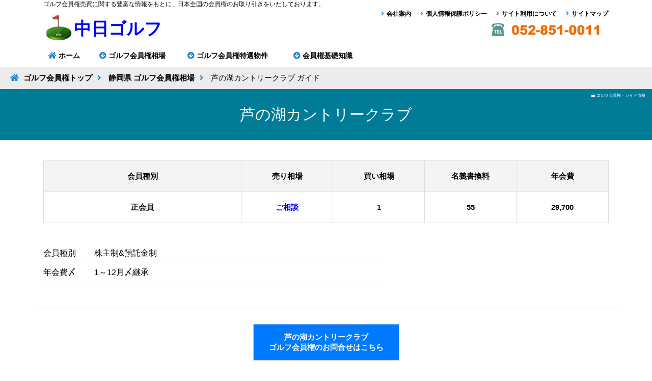

--- FILE ---
content_type: text/html; charset=UTF-8
request_url: https://www.cgolf.jp/golfgaid/?CD=122104
body_size: 8977
content:
<!DOCTYPE html>
<html lang="ja">
<head>
<meta charset="UTF-8" />
<meta name="viewport" content="width=device-width, initial-scale=1">
<meta http-equiv="X-UA-Compatible" content="IE=edge" />	
<meta name="format-detection" content="telephone=no" />
<meta name='robots' content='INDEX, FOLLOW, max-image-preview:large, max-snippet:-1, max-video-preview:-1' />
<meta name="description" content="芦の湖カントリークラブ[芦の湖CC]のゴルフ会員権・ゴルフ場詳細情報を掲載しております。愛知県・岐阜県・三重県のゴルフ会員権のご購入、ご売却に迅速にお応えしております。中部地区のゴルフ会員権は中日ゴルフにお問合せ下さい。" />
<meta name="keywords" content="ゴルフ会員権,会員権,芦の湖カントリークラブ,芦の湖CC,相場,売買,ゴルフ場,時価評価,見積もり" />
<title>芦の湖カントリークラブ ゴルフ会員権・ガイド情報｜中日ゴルフ</title>
<meta property="og:locale" content="ja_JP" />
<meta property="og:type" content="website" />
<meta property="og:title" content="芦の湖カントリークラブ ゴルフ会員権・ガイド情報｜中日ゴルフ" />
<meta property="og:description" content="芦の湖カントリークラブ[芦の湖CC]のゴルフ会員権・ゴルフ場詳細情報を掲載しております。愛知県・岐阜県・三重県のゴルフ会員権のご購入、ご売却に迅速にお応えしております。中部地区のゴルフ会員権は中日ゴルフにお問合せ下さい。" />
<meta property="og:url" content="https://www.cgolf.jp/golfgaid/?CD=122104" />
<meta property="og:site_name" content="芦の湖カントリークラブ ゴルフ会員権・ガイド情報｜中日ゴルフ" />
<link rel="icon" href="/cgolf.ico">
<link href="https://use.fontawesome.com/releases/v5.6.1/css/all.css" rel="stylesheet">
<link rel="stylesheet" href="/css/user.css">
<!--[if lt IE 9]>
<script src="http://html5shiv.googlecode.com/svn/trunk/html5.js"></script>
<script src="http://css3-mediaqueries-js.googlecode.com/svn/trunk/css3-mediaqueries.js"></script>
<script defer="defer" type="text/javascript" src="/wp-content/themes/daiya-theme/js/sie.js"></script>
<![endif]-->
</head>
<body class="frame drawer drawer--right">

<header class="section-header">
<div class="container pcmenu">
  <p>ゴルフ会員権売買に関する豊富な情報をもとに、日本全国の会員権のお取り引きをいたしております。</p>
  <div class="menu-flex">
	<div class="class-flex-m1">
		<a href="/">
		<img src="/imgs/newrogo.jpg">
		<p>中日ゴルフ</p>
		</a>		
	</div>
	<div class="class-flex-m2">	
		<ul class="header-ul">
			<li><a href="/company/" class="header-rightbox-link__link">会社案内</a></li>
			<li><a href="/privacy/" class="header-rightbox-link__link">個人情報保護ポリシー</a></li>
			<li><a href="/site/" class="header-rightbox-link__link">サイト利用について</a></li>
			<li><a href="/sitemap/" class="header-rightbox-link__link">サイトマップ</a></li>
		</ul>
		<div class="img-tel"><img src="/imgs/tel_rog.jpg" alt="中日ゴルフ電話案内"></div>
	</div>
  </div>
  

</div>
<div class="container">
<div class="menu_link_part">
	<ul class="link_sub_menu">
		<li class="point_maf aikon-n1"><a href="/">ホーム</a></li>
		<li class="point_maf aikon-n2">ゴルフ会員権相場
			<ul class="menu_sub">
				<li><a href="/kehai/aiti/">ゴルフ会員権 愛知県</a></li>
				<li><a href="/kehai/gifu/">ゴルフ会員権 岐阜県</a></li>
				<li><a href="/kehai/mie/">ゴルフ会員権 三重県</a></li>
				<li><a href="/kehai/sizuoka/">ゴルフ会員権 静岡県</a></li>
				<li><a href="/kehai/nagano/">ゴルフ会員権 長野県 </a></li>
				<li><a href="/kehai/siga/">ゴルフ会員権 滋賀県</a></li>
				<li><a href="/kehai/fukui/">ゴルフ会員権 福井県</a></li>
				<li><a href="/kehai/isikawa/">ゴルフ会員権 石川県</a></li>
				<li><a href="/kehai/toyama/">ゴルフ会員権 富山県</a></li>
				
			</ul>
		</li>
		<li class="point_maf aikon-n2">ゴルフ会員権特選物件
			<ul class="menu_sub">
				<li><a href="/tokuri/">お値打ち価格でご提供</a></li>
			</ul>
		</li>
		<li class="point_maf aikon-n2"><a href="/basics/">会員権基礎知識</a></li>
		</li>
	</ul>
</div>
</div>

<nav>
	<div class="nav-wrapper">
		<div class="menu-mobile-wrapper">
			<a href="/"><img src="/cgolf.ico" alt="ゴルフ会員権の中日ゴルフ">株式会社中日ゴルフ</a>
			<button type="button" class="drawer-toggle drawer-hamburger">
			  <span class="drawer-hamburger-icon"></span>
			</button>
			<img src="/imgs/menu_text.png" alt="メニュー" class="menu-sp-text">
		</div>

		<div class="drawer-nav">
			<ul class="drawer-menu">
				<li class="sp-navbase-home">
					<a href="/"><img src="/imgs/icon_home.png" alt="home"><span>HOME</span></a>
				</li>
				
				<li class="drawer-dropdown sp-nav-reservation">
					<a class="drawer-menu-item sp-nav-reservation__link" data-target="#" href="#" data-toggle="dropdown" role="button" aria-expanded="false">
						<span class="sp-nav-smalltitle">ゴルフ会員権相場情報</span>中部地区のゴルフ会員権相場<span class="drawer-caret"></span>
					</a>
					<ul class="drawer-dropdown-menu sp-nav-reservation__list">
						<li><a class="drawer-dropdown-menu-item" href="/kehai/aiti/">愛知県のゴルフ会員権相場情報</a></li>
						<li><a class="drawer-dropdown-menu-item" href="/kehai/gifu/">岐阜県のゴルフ会員権相場情報</a></li>
						<li><a class="drawer-dropdown-menu-item" href="/kehai/mie/">三重県のゴルフ会員権相場情報</a></li>
						<li><a class="drawer-dropdown-menu-item" href="/kehai/sizuoka/">静岡県のゴルフ会員権相場情報</a></li>
						<li><a class="drawer-dropdown-menu-item" href="/kehai/nagano/">長野県のゴルフ会員権相場情報</a></li>
						<li><a class="drawer-dropdown-menu-item" href="/kehai/siga/">滋賀県のゴルフ会員権相場情報</a></li>
						<li><a class="drawer-dropdown-menu-item" href="/kehai/fukui/">福井県のゴルフ会員権相場情報</a></li>
						<li><a class="drawer-dropdown-menu-item" href="/kehai/isikawa/">石川県のゴルフ会員権相場情報</a></li>
						<li><a class="drawer-dropdown-menu-item" href="/kehai/toyama/">富山県のゴルフ会員権相場情報</a></li>
					</ul>
				</li>

				<li class="drawer-dropdown">
					<a class="drawer-menu-item" data-target="#" href="#" data-toggle="dropdown" role="button" aria-expanded="false">
						<span class="sp-nav-smalltitle">お値打ちゴルフ会員権</span>弊社特選物件情報<span class="drawer-caret"></span>
					</a>
					<ul class="drawer-dropdown-menu">
						<li><a class="drawer-dropdown-menu-item" href="/tokuri/">お値打ち価格にてご提供</a></li>
					</ul>
				</li>
				<li class="drawer-menu__one">
					<a href="/basics/">ゴルフ会員権基礎知識</a>
				</li>
				<li class="drawer-menu__one">
					<a href="/privacy/">個人情報保護ポリシー</a>
				</li>
				<li class="drawer-menu__one">
					<a href="/company/">会社案内</a>
				</li>
				
				<li class="drawer-menu__one">
					<a href="/site/">サイト利用について</a>
				</li>
				<li class="drawer-menu__one">
					<a href="/sitemap/">サイトマップ</a>
				</li>
			</ul>
		</div>
	</div>
</nav>

</header><div class="breadcrumbs">
<ol itemscope itemtype="https://schema.org/BreadcrumbList">
  <!-- 1つめ -->
  <li itemprop="itemListElement" itemscope
      itemtype="https://schema.org/ListItem">
    <a itemprop="item" href="/">
        <span itemprop="name">ゴルフ会員権トップ</span>
    </a>
    <meta itemprop="position" content="1" />
  </li>
  <!-- 2つめ -->
   <li itemprop="itemListElement" itemscope
      itemtype="https://schema.org/ListItem">
    <a itemprop="item" href="/kehai/sizuoka/">
        <span itemprop="name">静岡県 ゴルフ会員権相場</span>
    </a>
    <meta itemprop="position" content="2" /> 
  <!-- 3つめ -->
  <li itemprop="itemListElement" itemscope
      itemtype="https://schema.org/ListItem">
      <span itemprop="name">芦の湖カントリークラブ ガイド</span>
    <meta itemprop="position" content="3" />
  </li> 
  
</ol>
</div>
<div class="h1div-s">
	<h1 class="main_title">芦の湖カントリークラブ<span class="sub_span">ゴルフ会員権・ガイド情報</span></h1>
</div>

<div class="container">	
<table class="jinbox-m1">
<tr>
<th>会員種別</th>
<th>売り相場</th>
<th>買い相場</th>
<th>名義書換料</th>
<th>年会費</th>
</tr>
<tr>
<td>正会員</td>
<td><span style="color:#0000ff;">ご相談</span></td>
	<td><span style="color:#0000ff;">1</span></td>
<td>55</td>
<td>29,700</td>
</tr></table>
</div>
	
<div class="container">
<dl class="sub_dl">

<dd>会員種別</dd><dt>株主制&預託金制</dt>
<dd>年会費〆</dd><dt>1～12月〆継承</dt>
</dl>
</div>

<div class="container info-ul">
<ul> 
<a href="/mail/?POS=1&CD=122104"> 
<li>芦の湖カントリークラブ</li>
<li>ゴルフ会員権のお問合せはこちら</li>
</a>
</ul>
</div>
<div class="container">
<h3 class="gaid_title_h3"><i class="fas fa-ellipsis-v" style="color:#28AEFF"></i><span>入会条件・名義書換書類のご案内</span></h3>
<table class="newcosetable">
<tbody>
<tr>
<th>入会条件</th>
<td>
推薦保証人：会員1名[会員種別不問]<br />
　※会員の推薦保証得られない場合、願書[私製紙]提出<br />
当ｸﾗﾌﾞ会員として相応しい方<br />
他ｸﾗﾌﾞ在籍者及びHDCP所有者<br />
　※他ｸﾗﾌﾞ在籍ない場合、願書提出<br />
女性入会：制限なし<br />
年齢20歳以上の日本国籍を有する方<br />
面接：有り<br />
<span>ご紹介・その他条件が合わない時には、お気軽にご相談ください。</span>
</td>
</tr>
<tr>
<th>入会書類</th>
<td>
入会申込書[法・個別用紙、署名]<br />
推薦保証書の保証書[規定紙・署名捺印]<br />
履歴書・職業調書[規定紙]<br />
住民票[3ヶ月以内]　◆法人／登録者<br />
HDCP証明書[JGA･KGA加盟]　※在籍無い場合[願書]<br />
写真1枚[6×6cm・白黒可・裏面氏名記入]<br />
誓約書[規定紙]<br />
◆法人／登記簿謄本[3ヶ月以内]+会社案内<br />
◆同一法人／新登録者誓約書[規定紙]+代表者印鑑証明書[3ヶ月以内]<br />
</tr>
<tr>
<th>譲渡書類</th>
<td>
委任状[規定紙]<br />
1株券3枚[正会員のみ・額面5万円・裏面署名実印捺印]<br />
預託金預り証[預託金会員、裏面署名実印捺印]<br />
株式譲渡証書[株主会員・裏面署名実印捺印]<br />
会員証[要裏書]<br />
名義書換請求書[預託金会員、署名実印捺印]<br />
印鑑証明書[3ヶ月以内]　◆法人／法人印鑑証明書<br />
ﾊﾟｽ型会員証[H11より未発行]　※紛失届[私製紙]<br />
退会届[規定紙]<br />
ﾈｰﾑﾌﾟﾚｰﾄ・ﾊﾞｯﾁﾞ　※紛失届[私製紙]<br />
◆同一法人／会員名義変更申請書+退会届+会員証[私製紛失届]<br />
◇相続／法定相続人の同意書又は遺産分割協議書+相続人全員の印鑑証明書+除籍謄本[相続人全員記載]</td>
</tr>

<tr>
<th>入会までの流れ</th>
<td>
入会書類提出[ｺｰｽ会員課・誓約書除く]→理事会審議・審査委員面接[全員一致の承認が必要]→承認→名義書換料振込→残りの書類提出→ﾌﾟﾚｰ可<br />
※名義書換書類は譲渡人決定後ｺｰｽへ請求<br />
※譲渡通知書送付先：ｺｰｽ／(株)芦の湖ｶﾝﾄﾘｰｸﾗﾌﾞ　代表取締役社長宛</td>
</tr>
</tbody>
</table>
</div>

<div class="container">	
	<h3 class="gaid_title_h3"><i class="fas fa-ellipsis-v" style="color:#28AEFF"></i><span>コースの紹介</span></h3>	
	
	<ul class="gaid_ur">
		<li><a href="http://ashinokocc.com/" target="_blank" rel="noopener noreferrer"><img src="/hpimg/122104.png" alt="ゴルフ会員権　芦の湖カントリークラブ" ></a></li>
		<li>
		アウトは全体的に起伏が少なく距離もあまり長くないので、比較的スコアメイクは楽だろう。ショートホールは短めのクラブで打つのがコツだ。インはアウトに比べ起伏がある。したがってフックやスライスがでると次打がやっかいになり、スコアをくずしやすい。インは方向性を求められるホールが多く、それだけ面白味が味わえるといえるだろう。		</li>
	</ul>
</div>

<section class="section separated">
<div class="container">		
	<div class="section_inner">
		<div class="table_base table_company">
			<table>
				<tr>
					<th>経営会社</th>
					<td>(株)芦の湖カントリークラブ</td>
				</tr>
				<tr>
					<th>理事または代表者</th>
					<td>野村茂徳</td>
				</tr>
				<tr>
					<th>加盟団体</th>
					<td>JGA・KGA</td>
				</tr>			  			
			
				<tr>
					<th>所在地</th>
					<td>静岡県三島市南原菅4708 </td>
				<tr>
					<th>コース設計</th>
					<td>佐藤　儀一</td>
				</tr>
				<tr>
					<th>用地面積</th>
					<td>82万平方メートル</td>
				</tr>
				<tr>
					<th>コース地形</th>
					<td>丘陵コース</td>
				</tr>
				<tr>
					<th>ホール数</th>
					<td>18</td>
				</tr>
				<tr>
					<th>パー数</th>
					<td>72</td>
				</tr>
				<tr>
					<th>ヤード数</th>
					<td>6092ヤード</td>
				</tr>
				<tr>
					<th>ハウス設計</th>
					<td>塩見建築設計事務所</td>
				</tr>
				<tr>
					<th>ハウス面積</th>
					<td>1815平方メートル</td>
				</tr>
				<tr>
					<th>練習場</th>
					<td>あり<br />
打席数：7打席<br />
距離：170ヤード<br />
料金：25球：￥200<br />
使用球：コースボール<br />
芝から直接打てる：不可<br />
</td>
				</tr>
				<tr>
					<th>スパイク使用</th>
					<td>
					ソフトスパイク：可<br />
メタルスパイク：不可<br />
スパイクレス：可					</td>
				</tr>
				<tr>
					<th>クレジットカード</th>
					<td>AMEX　DC　JCB　NICOS　UC　VISA　ダイナース　UFJ　</td>
				</tr>
			</table>
		</div>
	</div>
</div>				
</section>	

<div class="container">
<h3 class="gaid_title_h3"><i class="fas fa-ellipsis-v" style="color:#28AEFF"></i><span>ホール・ヤーデージ</span></h3>	

<table class="newcosetable-yea">
<tr>
<th>OUT</th>
<th>1</th>
<th>2</th>
<th>3</th>
<th>4</th>
<th>5</th>
<th>6</th>
<th>7</th>
<th>8</th>
<th>9</th>
<th>計</th>
</tr><tr>
<td>Par</td>
<td>4</td>
<td>4</td>
<td>4</td>
<td>5</td>
<td>3</td>
<td>4</td>
<td>5</td>
<td>3</td>
<td>4</td>
<td>36</td>
</tr><tr>
<td>Back</td>
<td>306</td>
<td>394</td>
<td>377</td>
<td>612</td>
<td>147</td>
<td>361</td>
<td>476</td>
<td>180</td>
<td>333</td>
<td>3186</td>
</tr><tr>
<td>Reg.</td>
<td>290</td>
<td>383</td>
<td>345</td>
<td>579</td>
<td>131</td>
<td>345</td>
<td>471</td>
<td>148</td>
<td>317</td>
<td>3009</td>
</tr><tr>
<td>Hdcp</td>
<td>15</td>
<td>3</td>
<td>9</td>
<td>7</td>
<td>13</td>
<td>1</td>
<td>11</td>
<td>5</td>
<td>17</td>
<td></td>
</tr><table class="newcosetable-yea">
<tr>
<th>IN</th>
<th>10</th>
<th>11</th>
<th>12</th>
<th>13</th>
<th>14</th>
<th>15</th>
<th>16</th>
<th>17</th>
<th>18</th>
<th>計</th>
</tr><tr>
<td>Par</td>
<td>3</td>
<td>5</td>
<td>4</td>
<td>4</td>
<td>4</td>
<td>4</td>
<td>3</td>
<td>4</td>
<td>5</td>
<td>36</td>
</tr><tr>
<td>Back</td>
<td>218</td>
<td>481</td>
<td>361</td>
<td>377</td>
<td>415</td>
<td>333</td>
<td>153</td>
<td>437</td>
<td>557</td>
<td>3332</td>
</tr><tr>
<td>Reg.</td>
<td>169</td>
<td>471</td>
<td>328</td>
<td>339</td>
<td>399</td>
<td>311</td>
<td>142</td>
<td>426</td>
<td>498</td>
<td>3083</td>
</tr><tr>
<td>Hdcp</td>
<td>4</td>
<td>16</td>
<td>10</td>
<td>8</td>
<td>2</td>
<td>14</td>
<td>18</td>
<td>12</td>
<td>6</td>
<td></td>
</tr></table></div>

	


<div class="container">
<h3 class="gaid_title_h3"><i class="fas fa-ellipsis-v" style="color:#28AEFF"></i><span>ゴルフ場へのアクセス</span></h3>
<div class='access'>
	<dl>
		<dt>最寄り高速：</dt><dd>小田原厚木道路 小田原西IC</dd>
		<dt>利用鉄道：</dt><dd>ＪＲ東海道新幹線・小田原駅（東海道新幹線・小田原駅）<br />
小田急小田原線・箱根湯本駅（箱根湯本駅下車）<br />
</dd>
		<dt>タクシー：</dt><dd>小田原駅から約8000円<br />
箱根湯本駅から約6000円<br />
</dd>
		<dt>道案内：</dt><dd>小田原厚木道路/小田原西IC(箱根新道経由)より15㎞<br />
西湘バイパス/箱根口IC(箱根新道経由)より14㎞<br />
厚木ＩＣから小田原厚木道路～箱根新道(無料)利用。箱根峠から三島方面へ１分でコースへ。</dd>
	</dl>

</div>

<h3 class="gaid_title_h3"><i class="fas fa-ellipsis-v" style="color:#28AEFF"></i><span>芦の湖カントリークラブ　所在地図</span></h3>
<div id="map">
<iframe title="地図" class="google_map_frame" frameborder="0" src="https://www.google.com/maps/embed/v1/place?key=AIzaSyDE1lNVe86dpUQNsPw6I6OUQ9Hd1_vM3Ek&amp;q=%E8%8A%A6%E3%81%AE%E6%B9%96%E3%82%AB%E3%83%B3%E3%83%88%E3%83%AA%E3%83%BC%E3%82%AF%E3%83%A9%E3%83%96"></iframe>
</div>
</div>

<div class="h2div">
	<h2 class="main_title">ゴルフ場最新ニュース</span></h2>
</div>

<div class="container">
<div class="taitol-section-news">
<ul>
<li>2025/05/03</li>
<li>年会費改定のお知らせ</li>
<li>
【実施期間】<br />
2025年1月1日 ～ （会計年度：1～12月）<br />
【年会費】<br />
■正会員 29,700円 → 34,100円（税込）<br />
■平日会員 25,300円 → 29,700円（税込）
</li>
</ul><ul>
<li>2014/10/25</li>
<li>年会費改定のお知らせ </li>
<li>
平成27年1月[平成27年度分]より年会費が値上げされます。<br />
【年会費】<br />
■正会員 20,000円 →　27,000円(税別)<br />
■平日会員 17,000円 →　23,000円(税別)
</li>
</ul><ul>
<li>2011/10/18</li>
<li>名変料減額期間が10月末日で終了</li>
<li>
開場50周年の名変料減額キャンペーンが今月末で終了して来月よりる通常料金となります。<br />
【名義書換料】<br />
■ 正会員　　210,000円　⇒　525,000円(消費税込)<br />
■ 平日会員　105,000円　⇒　420,000円(消費税込)<br />
※同一法人内、生前贈与・相続の減額は当面継続します。<br />
<正会員　　52,500円(消費税込)><br />
<平日会員　31,500円(消費税込)><br />

</li>
</ul><ul>
<li>2011/08/08</li>
<li>平日会員の補充募集を開始</li>
<li>
お盆明けから以下の通り平日会員の補充募集を開始する。<br />
【募集要項】<br />
平日会員： 土曜日可のプレー会員権<br />
募集金額： 160,000円（税込）<br />
定　　員： 75口<br />
入会条件： 20歳以上の日本国籍者<br />
募集窓口：（株）セントラル企画（03-3800-4511）<br />
※なお、同クラブでは募集金額２２万円で正会員も若干名募集する。<br />
詳細問合せは同クラブまで。
</li>
</ul><ul>
<li>2010/10/12</li>
<li>名義書換料改定</li>
<li>
期間限定で名義書換料が以下の通り改定されます。<br />
【実施期間】<br />
平成22年10月10日　～　平成23年10月31日<br />
【名義書換料】<br />
■ 正会員　　525,000円　⇒　210,000円(消費税込)<br />
■ 平日会員　420,000円　⇒　105,000円(消費税込)
</li>
</ul> 
</div>
</div>


<div id="js-scroll-fadein" class="js-scroll-fadein scroll-arrow" onclick="scrollToTop()"></div>
<footer>
<div class="footer">
<p>COPYRIGHT © CHUNICHI GOLF. ALL RIGHTS RESERVED</p>
</div>
</footer>
<script src="/js/jquery-1.11.2.min.js"></script>
<script>
 
 $(function(){
     $("ul.link_sub_menu li").hover(function(){
         $("ul.menu_sub:not(:animated)",this).slideDown();
     }, function(){
         $("ul.menu_sub",this).slideUp();
     });
 });

</script>

<script src="https://ajax.googleapis.com/ajax/libs/jquery/1.11.3/jquery.min.js"></script>
<!-- jquery & iScroll -->
<script src="https://cdnjs.cloudflare.com/ajax/libs/iScroll/5.1.3/iscroll.min.js"></script>
<script type="text/javascript" src="/js/drawer.min.js"></script>

<script>
/*!
 * jquery-drawer v3.1.0
 * Flexible drawer menu using jQuery, iScroll and CSS.
 * http://git.blivesta.com/drawer
 * License : MIT
 * Author : blivesta <design@blivesta.com> (http://blivesta.com/)
 */

!function(e){"use strict";"function"==typeof define&&define.amd?define(["jquery"],e):"object"==typeof exports?module.exports=e(require("jquery")):e(jQuery)}(function(e){"use strict";var t="drawer",n="undefined"!=typeof document.ontouchstart,s={init:function(n){return n=e.extend({iscroll:{mouseWheel:!0,preventDefault:!1},showOverlay:!0},n),s.settings={state:!1,"class":{nav:"drawer-nav",toggle:"drawer-toggle",overlay:"drawer-overlay",open:"drawer-open",close:"drawer-close",dropdown:"drawer-dropdown"},events:{opened:"drawer.opened",closed:"drawer.closed"},dropdownEvents:{opened:"shown.bs.dropdown",closed:"hidden.bs.dropdown"}},this.each(function(){var o=this,r=e(this),a=r.data(t);if(!a){n=e.extend({},n),r.data(t,{options:n});var i=new IScroll("."+s.settings["class"].nav,n.iscroll);n.showOverlay&&s.addOverlay.call(o),e("."+s.settings["class"].toggle).on("click."+t,function(){return s.toggle.call(o),i.refresh()}),e(window).resize(function(){return s.close.call(o),i.refresh()}),e("."+s.settings["class"].dropdown).on(s.settings.dropdownEvents.opened+" "+s.settings.dropdownEvents.closed,function(){return i.refresh()})}})},addOverlay:function(){var t=e(this),n=e("<div>").addClass(s.settings["class"].overlay+" "+s.settings["class"].toggle);return t.append(n)},toggle:function(){var e=this;return s.settings.state?s.close.call(e):s.open.call(e)},open:function(o){var r=e(this);return o=r.data(t).options,n&&r.on("touchmove."+t,function(e){e.preventDefault()}),r.removeClass(s.settings["class"].close).addClass(s.settings["class"].open).css({overflow:"hidden"}).drawerCallback(function(){s.settings.state=!0,r.trigger(s.settings.events.opened)})},close:function(o){var r=e(this);return o=r.data(t).options,n&&r.off("touchmove."+t),r.removeClass(s.settings["class"].open).addClass(s.settings["class"].close).css({overflow:"auto"}).drawerCallback(function(){s.settings.state=!1,r.trigger(s.settings.events.closed)})},destroy:function(){return this.each(function(){var n=e(this);e(window).off("."+t),n.removeData(t)})}};e.fn.drawerCallback=function(t){var n="transitionend webkitTransitionEnd";return this.each(function(){var s=e(this);s.on(n,function(){return s.off(n),t.call(this)})})},e.fn.drawer=function(n){return s[n]?s[n].apply(this,Array.prototype.slice.call(arguments,1)):"object"!=typeof n&&n?void e.error("Method "+n+" does not exist on jQuery."+t):s.init.apply(this,arguments)}});
</script>
<script>
function getScrolled() {
  return ( window.pageYOffset !== undefined ) ? window.pageYOffset: document.documentElement.scrollTop;
}
        
//トップに戻るボタンの要素を取得
var topButton = document.getElementById( 'js-scroll-fadein' );
          
//ボタンの表示・非表示
window.onscroll = function() {
  ( getScrolled() > 500 ) ? topButton.classList.add( 'is-fadein' ): topButton.classList.remove( 'is-fadein' );
};
          
//トップに移動する関数
function scrollToTop() {
  var scrolled = getScrolled();
  window.scrollTo( 0, Math.floor( scrolled / 2 ) );
  if ( scrolled > 0 ) {
    window.setTimeout( scrollToTop, 30 );
  }
};
</script>

<script>
$(document).ready(function() {
$('.drawer').drawer();
});
</script>
<script type="text/javascript" src="/js/bootstrap-dropdown.js"></script>

<script src="/yjs/jquery.easing.min.js"></script>


<script src="/slider/jquery.bxslider.js"></script>
<script src="/js/home.js"></script>
<script src="/js/jquery.easing.1.3.js"></script>
</body>
</html>

--- FILE ---
content_type: text/css
request_url: https://www.cgolf.jp/css/user.css
body_size: 16386
content:
@charset "UTF-8";
@import url("https://fonts.googleapis.com/css?family=Prata");
html, body, div, span, applet, object, iframe, h1, h2, h3, h4, h5, h6, p, blockquote, pre, a, abbr, acronym, address, big, cite, code, del, dfn, em, img, ins, kbd, q, s, samp, small, strike, strong, sub, sup, tt, var, b, u, i, center, dl, dt, dd, ol, ul, li, fieldset, form, label, legend, table, caption, tbody, tfoot, thead, tr, th, td, article, aside, canvas, details, embed, figure, figcaption, footer, header, hgroup, menu, nav, output, ruby, section, summary, time, mark, audio, video {
  margin: 0;
  padding: 0;
  border: 0;
  font: inherit;
  vertical-align: baseline;
}

article, aside, details, figcaption, figure, footer, header, hgroup, menu, nav, section {
  display: block;
}

html, body {
  line-height: 1.35;
  width: 100%;
}

ul {
  padding-left: 0;
  list-style: none;
}
ul li {
  list-style: none;
}

table {
  border-collapse: collapse;
  border-spacing: 0;
}

caption, th, td {
  text-align: left;
  font-weight: normal;
  vertical-align: middle;
}

q, blockquote {
  quotes: none;
}

q:before, q:after, blockquote:before, blockquote:after {
  content: "";
  content: none;
}

a img {
  border: none;
}

* {
  -webkit-box-sizing: border-box;
          box-sizing: border-box;
}

html {
  font-size: 62.5%;
  font-family: Verdana, Roboto, "Droid Sans", "游ゴシック", YuGothic, "メイリオ", Meiryo, "ヒラギノ角ゴ ProN W3", "Hiragino Kaku Gothic ProN", "ＭＳ Ｐゴシック", sans-serif;
  /*	font-family: "游明朝", YuMincho, "游明朝 Medium", "YuMincho M", "ヒラギノ明朝 Pro W3", "Hiragino Mincho Pro", serif; */
  /*	font-family: Meiryo, 'メイリオ', ArialMT, Hiragino Kaku Gothic Pro, 'ヒラギノ角ゴ Pro W3', Osaka, Verdana, 'ＭＳ Ｐゴシック'; */
  line-height: 1.35;
  -webkit-text-size-adjust: 100%;
  -ms-text-size-adjust: 100%;
  -ms-overflow-style: scrollbar;
  -webkit-tap-highlight-color: transparent;
}

body {
  width: 100%;
  height: auto;
  overflow-x: hidden;
  background: #fff;
  color: #000;
  -webkit-text-size-adjust: 100%;
  font-weight: 500;
}

a:link, a:visited {
  color: #000;
  text-decoration: none;
}

a:hover {
  text-decoration: none;
}

img {
  vertical-align: middle;
  max-width: 100%;
  height: auto;
}

em {
  font-style: italic;
}

b {
  font-weight: bold;
}

.en, .title1 span:first-child {
  font-family: "Prata", serif;
}

@media screen and (min-width: 767px) {
  .dura, .hover, header .wrap > ul > li a, header #sitelogo a, #topNews dl dd a, #topNews .listBtn a, #access .link a, #access ul.sns li a, #page .inner .back a, #container a, .mailBtn1 a, header .wrap > ul > li ul li a, .contents1 ul li:first-child .wrap div.btn, .contents1 ul li:not(:first-child) div.btn, #page form .submit input {
    -moz-transition-duration: 0.2s;
    -webkit-transition-duration: 0.2s;
    -o-transition-duration: 0.2s;
    -moz-transition-delay: 0s;
    -webkit-transition-delay: 0s;
    -o-transition-delay: 0s;
  }
  .hover:hover, header .wrap > ul > li a:hover, header #sitelogo a:hover, #topNews dl dd a:hover, #topNews .listBtn a:hover, #access .link a:hover, #access ul.sns li a:hover, #page .inner .back a:hover, #container a:hover {
    filter: progid:DXImageTransform.Microsoft.Alpha(Opacity=60);
    opacity: 0.6;
  }
}
.pc {
  display: none;
}

.sp {
  display: block;
}

@media screen and (min-width: 767px) {
  .pc {
    display: block;
  }
  .sp {
    display: none;
  }
}
table th, table td {
  font-size: 1.5rem;
}

ul li {
  font-size: 1.5rem;
}

input[type=submit] {
  border: none;
  padding: 10px;
  background-color: #5cb85c;
  color: #FFFFFF;
  font-size: normal;
  font-weight: normal;
  margin: 0;
  text-align: center;
  width: 90px;
  border-radius: 3px 3px 3px 3px/3px 3px 3px 3px;
  cursor: pointer;
}
input[type=submit]:hover {
  background-color: #449d44;
}
input[type=email], input[type=password], input[type=tel], input[type=text] {
  max-width: 90%;
  height: 1.2em;
  padding: 2px 2%;
  border: 1px solid #cccccc;
  border-radius: 3px;
  background: #fafafa;
  -webkit-appearance: none;
  font-size: 100%;
  margin-top: 7px;
}
input[type=email]:focus, input[type=password]:focus, input[type=tel]:focus, input[type=text]:focus {
  -webkit-box-shadow: 0px 0px 5px #55ccff;
  box-shadow: 0px 0px 5px #55ccff;
  border: 1px solid #55ccff;
  background: #ffffff;
}

textarea:focus {
  -webkit-box-shadow: 0px 0px 5px #55ccff;
  box-shadow: 0px 0px 5px #55ccff;
  border: 1px solid #55ccff;
  background: #ffffff;
}

.pcmenu p {
  font-family: Verdana, Roboto, "Droid Sans", "游ゴシック", YuGothic, "メイリオ", Meiryo, "ヒラギノ角ゴ ProN W3", "Hiragino Kaku Gothic ProN", "ＭＳ Ｐゴシック", sans-serif;
  font-size: 1.2rem;
}

.menu-flex {
  display: -webkit-box;
  display: -ms-flexbox;
  display: flex;
  width: 100%;
}
.menu-flex .class-flex-m1 {
  display: block;
  width: 43%;
}
.menu-flex .class-flex-m1 a {
  display: -webkit-box;
  display: -ms-flexbox;
  display: flex;
  width: 100%;
}
.menu-flex .class-flex-m1 a img {
  display: inline-block;
  margin-top: 12px;
}
.menu-flex .class-flex-m1 a p {
  display: inline-block;
  margin-top: 18px;
  font-family: "游明朝", YuMincho, "游明朝 Medium", "YuMincho M", "ヒラギノ明朝 Pro W3", "Hiragino Mincho Pro", serif;
  font-size: 3.4rem;
  font-weight: 700;
  color: #0000ff;
}
.menu-flex .class-flex-m1 ul.header-u2 {
  display: -webkit-box;
  display: -ms-flexbox;
  display: flex;
  -webkit-box-pack: end;
  -ms-flex-pack: end;
}
.menu-flex .class-flex-m1 ul.header-u2 li:nth-child(2) {
  font-size: 3.4rem;
  font-weight: 700;
}
.menu-flex .class-flex-m2 {
  display: block;
  width: 56.888%;
}
.menu-flex .class-flex-m2 ul.header-ul {
  display: -webkit-box;
  display: -ms-flexbox;
  display: flex;
  -webkit-box-pack: end;
  -ms-flex-pack: end;
  justify-content: flex-end;
  margin: 0;
}
.menu-flex .class-flex-m2 ul.header-ul li {
  padding-left: 12px;
}
.menu-flex .class-flex-m2 ul.header-ul li a {
  display: inline-block;
  margin-left: 6px;
  font-size: 1.2rem;
  font-family: Verdana, Roboto, "Droid Sans", "游ゴシック", YuGothic, "メイリオ", Meiryo, "ヒラギノ角ゴ ProN W3", "Hiragino Kaku Gothic ProN", "ＭＳ Ｐゴシック", sans-serif;
}
.menu-flex .class-flex-m2 ul.header-ul li a:before {
  font-family: "Font Awesome 5 Free";
  content: "\f105";
  font-weight: 900;
  padding-right: 5px;
  color: #1E82CD;
}
.menu-flex .class-flex-m2 ul.header-ul li a:hover {
  color: #FF0000;
}
.menu-flex .class-flex-m2 .img-tel {
  text-align: right;
}

* {
  -webkit-box-sizing: border-box;
          box-sizing: border-box;
}

a, a:hover {
  color: #33334d;
  text-decoration: none;
  font-weight: 600;
}

@-webkit-keyframes fadeInRight {
  0% {
    opacity: 0;
    -webkit-transform: translate3d(100%, 0, 0);
            transform: translate3d(100%, 0, 0);
  }
  100% {
    opacity: 1;
    -webkit-transform: none;
            transform: none;
  }
}

@keyframes fadeInRight {
  0% {
    opacity: 0;
    -webkit-transform: translate3d(100%, 0, 0);
            transform: translate3d(100%, 0, 0);
  }
  100% {
    opacity: 1;
    -webkit-transform: none;
            transform: none;
  }
}
.header-menu-pc {
  display: -webkit-box;
  display: -ms-flexbox;
  display: flex;
  width: 100%;
}
.header-menu-pc .header-menu-main {
  display: block;
  width: 40%;
  margin-top: 6px;
}
.header-menu-pc .header-menu-main img {
  width: 100%;
}
.header-menu-pc .header-menu-main span.add_span {
  display: block;
  font-family: "游明朝", YuMincho, "游明朝 Medium", "YuMincho M", "ヒラギノ明朝 Pro W3", "Hiragino Mincho Pro", serif;
  margin-top: 8px;
  font-size: 1.6rem;
  color: #0000FF;
}
.header-menu-pc .header-menu-sub {
  display: block;
  width: 59%;
}
.header-menu-pc .header-menu-sub ul.header-menu-ul {
  display: -webkit-box;
  display: -ms-flexbox;
  display: flex;
  -webkit-box-pack: end;
      -ms-flex-pack: end;
          justify-content: flex-end;
  margin: 6px 0;
}
.header-menu-pc .header-menu-sub ul.header-menu-ul li {
  padding-left: 12px;
}
.header-menu-pc .header-menu-sub ul.header-menu-ul li a {
  display: inline-block;
  margin-left: 6px;
  font-size: 0.8rem;
}
.header-menu-pc .header-menu-sub ul.header-menu-ul li a:before {
  font-family: "Font Awesome 5 Free";
  content: "\f105";
  font-weight: 900;
  padding-right: 5px;
  color: #1E82CD;
}
.header-menu-pc .header-menu-sub ul.header-menu-ul li a:hover {
  color: #FF0000;
}
.header-menu-pc .header-menu-sub p {
  display: block;
  text-align: right;
  margin-top: 25px;
  font-size: 1.4rem;
}

.main_menu_folder {
  border-bottom: #ccc solid 1px;
}

.menu_link_part {
  display: block;
  margin-top: 15px;
  height: 36px;
  /*	overflow-x: hidden; */
}

ul.link_sub_menu {
  list-style-type: none;
  margin: 0;
  padding: 0;
  color: #fff;
  font-family: "游ゴシック", "YuGothic", "ヒラギノ角ゴ Pro W3", "Hiragino Kaku Gothic Pro", "メイリオ", Meiryo, "ＭＳ Ｐゴシック", sans-serif;
  font-weight: 600;
}
ul.link_sub_menu li {
  float: left;
  position: relative;
  margin: 0 0 0 1px;
  padding: 5px;
  width: 186px;
  background: #0000CD;
  display: block;
  cursor: pointer;
  font-size: 1.4rem;
}
ul.link_sub_menu li.point_maf {
  color: #000;
  background: #fff;
  text-align: center;
}
ul.link_sub_menu li.point_maf:hover {
  border-bottom: #0085DD 3px solid;
  color: #B91A4D;
}
ul.link_sub_menu li.point_maf:nth-child(1) {
  width: 80px;
}
ul.link_sub_menu li.aikon-n1:before {
  font-family: "Font Awesome 5 Free";
  content: "\f015";
  font-weight: 900;
  padding-right: 5px;
  color: #1E82CD;
  padding-right: 4px;
}
ul.link_sub_menu li.aikon-n2:before {
  font-family: "Font Awesome 5 Free";
  content: "\f0ab";
  font-weight: 900;
  color: #1E82CD;
  padding-right: 4px;
}
ul.link_sub_menu li > ul.menu_sub {
  display: none;
  position: absolute;
  margin-left: -6px;
  margin-top: 8px;
  padding: 0;
  z-index: 100;
}
ul.link_sub_menu li > ul.menu_sub a {
  font-size: 1.4rem;
  font-weight: 600;
  padding: 12px 0;
  display: block;
  z-index: 3;
  color: #fff;
  border-bottom: #CCC solid 1px;
}
ul.link_sub_menu li > ul.menu_sub a:hover {
  background: #ff9900;
  text-decoration: none;
  z-index: 3;
  color: #fff;
}
ul.link_sub_menu li > ul > li {
  padding: 0;
  border-bottom: none;
  font-size: 1.4rem;
}

.breadcrumbs ol {
  display: -webkit-box;
  display: -ms-flexbox;
  display: flex;
  list-style: none;
  width: 100%;
  background: #ECECEC;
  font-family: Verdana, Roboto, "Droid Sans", "游ゴシック", YuGothic, "メイリオ", Meiryo, "ヒラギノ角ゴ ProN W3", "Hiragino Kaku Gothic ProN", "ＭＳ Ｐゴシック", sans-serif;
}
.breadcrumbs ol li {
  padding: 12px 10px 12px 0;
}
.breadcrumbs ol li:before {
  font-family: "Font Awesome 5 Free";
  content: "\f105";
  font-weight: 900;
  padding-right: 5px;
  color: #1E82CD;
  padding-right: 10px;
}
.breadcrumbs ol li:first-child:before {
  font-family: "Font Awesome 5 Free";
  content: "\f015";
  font-weight: 900;
  padding: 0 5px 0 20px;
  color: #1E82CD;
}

@media screen and (max-width: 680px) {
  .breadcrumbs {
    display: block;
    overflow-x: scroll;
  }
  .breadcrumbs ol {
    width: 800px;
    white-space: nowrap;
    padding: 0 10px;
  }
  .breadcrumbs ol li {
    font-size: 0.8rem;
  }
}
/*  フッター作成 */
.footer-in {
  width: 100%;
  background: #edeff0;
  border-top: #CCC solid 6px;
  padding: 20px 0;
  margin-top: 30px;
}

/*  フッター */
.frame-footer {
  display: block;
  width: 1100px;
  margin: 0 auto;
}

.footer-block {
  display: block;
  width: 100%;
  background: #edeff0;
  border-top: #CCC solid 6px;
  margin-top: 30px;
}

.one-nav-table {
  display: table;
  width: 100%;
  margin: 10px auto;
}
.one-nav-table > .one-nav-logo {
  display: table-cell;
  min-width: 380px;
  width: 52%;
}
.one-nav-table > .one-nav-logo img {
  width: 100%;
  max-width: 380px;
}
.one-nav-table > .one-nav-logo > p {
  padding-top: 6px;
  font-size: 1.6rem;
  font-family: "游明朝", YuMincho, "游明朝 Medium", "YuMincho M", "ヒラギノ明朝 Pro W3", "Hiragino Mincho Pro", serif;
  color: #0000FF;
}
.one-nav-table > .one-nav-menu {
  display: table-cell;
  padding-right: 70px;
}
.one-nav-table > .one-nav-menu > ul {
  display: -webkit-box;
  display: -ms-flexbox;
  display: flex;
  margin-bottom: 10px;
}
.one-nav-table > .one-nav-menu > ul > li {
  width: 30%;
}
.one-nav-table > .one-nav-menu > ul > li a {
  font-size: 0.8rem;
  font-weight: 500;
}
.one-nav-table > .one-nav-menu > ul > li a:before {
  font-family: "Font Awesome 5 Free";
  content: "\f105";
  font-weight: 900;
  padding-right: 5px;
  color: #1E82CD;
}
.one-nav-table > .one-nav-menu > ul > li a:hover {
  color: #FF0000;
  text-decoration: underline;
}

#grup-company-navi {
  margin: 20px auto;
}
#grup-company-navi > .grup-company-navi > p {
  display: block;
  width: 100%;
  font-size: 1rem;
  margin-bottom: 20px;
}
#grup-company-navi > .grup-company-navi > ul {
  display: -webkit-box;
  display: -ms-flexbox;
  display: flex;
  -ms-flex-wrap: wrap;
      flex-wrap: wrap;
}
#grup-company-navi > .grup-company-navi > ul > li {
  width: 24.333%;
  padding-bottom: 15px;
}
#grup-company-navi > .grup-company-navi > ul > li > a {
  font-size: 0.8rem;
  font-weight: 500;
}
#grup-company-navi > .grup-company-navi > ul > li > a:before {
  font-family: "Font Awesome 5 Free";
  content: "\f105";
  font-weight: 900;
  padding-right: 5px;
  color: #1E82CD;
}
#grup-company-navi > .grup-company-navi > ul > li > a:hover {
  color: #FF0000;
  text-decoration: underline;
}

@media screen and (max-width: 768px) {
  .one-nav-table {
    display: block;
    width: 100%;
    margin: 10px auto;
  }
  .one-nav-table > .one-nav-logo {
    display: block;
    width: 100%;
  }
  .one-nav-table > .one-nav-logo img {
    width: 100%;
    max-width: 380px;
  }
  .one-nav-table > .one-nav-menu {
    display: block;
    width: 100%;
    margin-top: 30px;
    padding: 0;
  }
  .one-nav-table > .one-nav-menu > ul {
    display: -webkit-box;
    display: -ms-flexbox;
    display: flex;
    width: 80%;
    margin: 10px auto;
  }
  .one-nav-table > .one-nav-menu > ul > li {
    width: 33%;
  }
  .one-nav-table > .one-nav-menu > ul > li a {
    font-size: 0.8rem;
    font-weight: 500;
  }
  .one-nav-table > .one-nav-menu > ul > li a:before {
    font-family: "Font Awesome 5 Free";
    content: "\f105";
    font-weight: 900;
    padding-right: 5px;
    color: #1E82CD;
  }
  .one-nav-table > .one-nav-menu > ul > li a:hover {
    color: #FF0000;
    text-decoration: underline;
  }
  #grup-company-navi {
    margin: 20px auto;
  }
  #grup-company-navi > .grup-company-navi > p {
    display: block;
    width: 100%;
    font-size: 1rem;
    margin-bottom: 20px;
  }
  #grup-company-navi > .grup-company-navi > ul {
    display: block;
    margin-left: 10%;
    -ms-flex-wrap: none;
        flex-wrap: none;
  }
  #grup-company-navi > .grup-company-navi > ul > li {
    width: 100%;
    padding-bottom: 6px;
  }
  #grup-company-navi > .grup-company-navi > ul > li > a {
    font-size: 0.8rem;
    font-weight: 500;
  }
  #grup-company-navi > .grup-company-navi > ul > li > a:before {
    font-family: "Font Awesome 5 Free";
    content: "\f105";
    font-weight: 900;
    padding-right: 5px;
    color: #1E82CD;
  }
  #grup-company-navi > .grup-company-navi > ul > li > a:hover {
    color: #FF0000;
    text-decoration: underline;
  }
}
.copyright {
  width: 100%;
  background: #000;
  text-align: center;
}
.copyright p {
  padding: 20px 0;
}
.copyright p a {
  font-size: 0.85rem;
  color: #fff;
}

@media screen and (max-width: 1024px) {
  .frame-footer {
    width: 100%;
    padding-left: 8px;
    padding-right: 8px;
  }
}
@media screen and (max-width: 959px) {
  .frame-footer {
    display: block;
    width: 100%;
    margin: 0 auto;
  }
  .copyright {
    width: 100%;
    background: #000;
    text-align: center;
  }
  .copyright p {
    padding: 20px 0;
    font-size: 0.7rem;
  }
  .copyright p a {
    color: #fff;
  }
}
.nav-wrapper {
  margin: 0 auto;
  display: none;
  border-bottom: #CCC solid 1px;
}

@media (max-width: 959px) {
  .main_menu_folder {
    display: none;
  }
  .nav-wrapper {
    display: block;
  }
}
.menu-mobile-wrapper {
  display: none;
}

@media screen and (max-width: 959px) {
  .menu-mobile-wrapper {
    display: block;
    padding: 20px 10px;
    background-color: #fff;
    position: relative;
    height: 60px;
  }
  .menu-mobile-wrapper a {
    position: absolute;
    display: inline-block;
    top: 10px;
    left: 10px;
    font-size: 2.2rem;
    font-family: "游ゴシック", "YuGothic", "ヒラギノ角ゴ Pro W3", "Hiragino Kaku Gothic Pro", "メイリオ", Meiryo, "ＭＳ Ｐゴシック", sans-serif;
  }
  .menu-mobile-wrapper a img {
    padding-right: 10px;
  }
  .menu-mobile-wrapper .funeko-sp {
    position: absolute;
    top: 10px;
    right: 60px;
  }
  .menu-mobile-wrapper .funeko-sp img {
    width: 56px;
    height: 42px;
  }
  .menu-mobile-wrapper .english-sp-btn {
    position: absolute;
    top: 12px;
    right: 125px;
  }
  .menu-mobile-wrapper .english-sp-btn img {
    width: 42px;
    height: 38px;
  }
  .menu-mobile-wrapper .menu-sp-text {
    width: 42px;
    height: 11px;
    position: absolute;
    top: 44px;
    right: 11px;
  }
}
@media screen and (max-width: 768px) {
  .menu_link_part, .pcmenu {
    display: none;
  }
}
@media screen and (max-width: 340px) {
  .menu-mobile-wrapper img {
    max-width: 180px;
  }
}
/* ここからメニュー */
/* スマートフォン向け */
.drawer-open {
  overflow: hidden !important;
}

.drawer-open .drawer-overlay {
  display: block;
}

.drawer-nav {
  position: fixed;
  z-index: 101;
  top: 0;
  overflow: hidden;
  width: 80%;
  height: 100%;
  color: #222;
  /* background-color: rgba(6,141,215,0.9); */
  background-color: #2987AF;
}

.drawer-brand {
  font-size: 1.4rem;
  font-weight: bold;
  line-height: 3.75rem;
  display: block;
  padding-right: 0.75rem;
  padding-left: 0.75rem;
  text-decoration: none;
  color: #222;
}

.drawer-menu {
  margin: 0;
  list-style: none;
  background-color: #2987AF;
}

.drawer-menu-item {
  font-size: 1.4rem;
  display: block;
  padding: 0.75rem;
  text-decoration: none;
  color: #222;
  background-image: url(../img/icon_nav_plus.png);
  background-size: 14px 14px;
  background-position: 96% 50%;
  background-repeat: no-repeat;
}

.drawer-menu-item::before {
  content: none !important;
}

.drawer-dropdown.open > .drawer-menu-item {
  background-image: url(../img/icon_nav_equal.png);
}

.drawer-dropdown.open > .sp-nav-rest__link {
  background-image: url(../img/icon_nav_equal.png), url(../img/icon_rest.png);
}

/* overlay */
.drawer-overlay {
  position: fixed;
  z-index: 100;
  top: 0;
  left: 0;
  display: none;
  width: 100%;
  height: 100%;
  background-color: rgba(0, 0, 0, 0.5);
}

.drawer--top .drawer-nav {
  top: -100%;
  left: 0;
  width: 100%;
  height: auto;
  max-height: 100%;
  -webkit-transition: top 0.6s cubic-bezier(0.19, 1, 0.22, 1);
  transition: top 0.6s cubic-bezier(0.19, 1, 0.22, 1);
}

.drawer--top.drawer-open .drawer-nav {
  top: 0;
}

.drawer--top .drawer-hamburger,
.drawer--top.drawer-open .drawer-hamburger {
  right: 0;
}

.drawer--right .drawer-nav {
  right: -80%;
  -webkit-transition: right 0.6s cubic-bezier(0.19, 1, 0.22, 1);
  transition: right 0.6s cubic-bezier(0.19, 1, 0.22, 1);
  background-color: #efefef;
}

.drawer--right.drawer-open .drawer-nav,
.drawer--right .drawer-hamburger,
.drawer--right.drawer-open .drawer-navbar .drawer-hamburger {
  right: 0;
}

.drawer--right.drawer-open .drawer-hamburger {
  right: 80%;
}

.drawer-hamburger {
  position: absolute;
  z-index: 104;
  top: 0;
  display: block;
  -webkit-box-sizing: content-box;
  box-sizing: content-box;
  width: 39px;
  padding: 0;
  padding-top: 14px;
  padding-right: 13px;
  padding-bottom: 30px;
  padding-left: 10px;
  -webkit-transition: all 0.6s cubic-bezier(0.19, 1, 0.22, 1);
  transition: all 0.6s cubic-bezier(0.19, 1, 0.22, 1);
  -webkit-transform: translate3d(0, 0, 0);
  transform: translate3d(0, 0, 0);
  border: 0;
  outline: 0;
  background-color: transparent;
}

.drawer-hamburger:hover {
  cursor: pointer;
  background-color: transparent;
}

.drawer-hamburger-icon {
  position: relative;
  display: block;
  margin-top: 10px;
}

.drawer-hamburger-icon,
.drawer-hamburger-icon:before,
.drawer-hamburger-icon:after {
  width: 100%;
  height: 4px;
  border-radius: 6px;
  -webkit-transition: all 0.6s cubic-bezier(0.19, 1, 0.22, 1);
  transition: all 0.6s cubic-bezier(0.19, 1, 0.22, 1);
  background-color: #2987AF;
}

.drawer-hamburger-icon:before,
.drawer-hamburger-icon:after {
  position: absolute;
  top: -10px;
  left: 0;
  content: " ";
}

.drawer-hamburger-icon:after {
  top: 10px;
}

.drawer-open .drawer-hamburger-icon {
  background-color: transparent;
}

.drawer-open .drawer-hamburger-icon:before,
.drawer-open .drawer-hamburger-icon:after {
  top: 0;
}

.drawer-open .drawer-hamburger-icon:before {
  -webkit-transform: rotate(45deg);
  transform: rotate(45deg);
  background-color: #fff;
}

.drawer-open .drawer-hamburger-icon:after {
  -webkit-transform: rotate(-45deg);
  transform: rotate(-45deg);
  background-color: #fff;
}

/* Sidebar  */
.drawer--sidebar {
  background-color: #fff;
}

.drawer--sidebar .drawer-contents {
  background-color: #fff;
}

@media (min-width: 64em) {
  .drawer--sidebar .drawer-hamburger {
    display: none;
    visibility: hidden;
  }
  .drawer--sidebar .drawer-nav {
    display: block;
    -webkit-transform: none;
    transform: none;
    position: fixed;
    width: 12.5rem;
    height: 100%;
  }
  /* Left */
  .drawer--sidebar.drawer--left .drawer-nav {
    left: 0;
    border-right: 1px solid #ddd;
  }
  .drawer--sidebar.drawer--left .drawer-contents {
    margin-left: 12.5rem;
  }
  /* Right */
  .drawer--sidebar.drawer--right .drawer-nav {
    right: 0;
    border-left: 1px solid #ddd;
  }
  .drawer--sidebar.drawer--right .drawer-contents {
    margin-right: 12.5rem;
  }
  /* container */
  .drawer--sidebar .drawer-container {
    max-width: 48rem;
  }
}
@media (min-width: 75em) {
  .drawer--sidebar .drawer-nav {
    width: 16.25rem;
  }
  .drawer--sidebar.drawer--left .drawer-contents {
    margin-left: 16.25rem;
  }
  .drawer--sidebar.drawer--right .drawer-contents {
    margin-right: 16.25rem;
  }
  /* container */
  .drawer--sidebar .drawer-container {
    max-width: 60rem;
  }
}
/* Navbar */
.drawer--navbarTopGutter {
  padding-top: 3.75rem;
}

.drawer-navbar .drawer-navbar-header {
  border-bottom: 1px solid #ddd;
  background-color: #fff;
}

.drawer-navbar {
  z-index: 102;
  top: 0;
  width: 100%;
}

/* .drawer-navbar modifier */
.drawer-navbar--fixed {
  position: fixed;
}

.drawer-navbar-header {
  position: relative;
  z-index: 102;
  -webkit-box-sizing: border-box;
  box-sizing: border-box;
  width: 100%;
  height: 3.75rem;
  padding: 0 0.75rem;
  text-align: center;
}

.drawer-navbar .drawer-brand {
  line-height: 3.75rem;
  display: inline-block;
  padding-top: 0;
  padding-bottom: 0;
  text-decoration: none;
}

.drawer-navbar .drawer-brand:hover {
  background-color: transparent;
}

.drawer-navbar .drawer-nav {
  padding-top: 3.75rem;
}

.drawer-navbar .drawer-menu {
  padding-bottom: 7.5rem;
}

@media (min-width: 64em) {
  .drawer-navbar {
    height: 3.75rem;
    border-bottom: 1px solid #ddd;
    background-color: #fff;
  }
  .drawer-navbar .drawer-navbar-header {
    position: relative;
    display: block;
    float: left;
    width: auto;
    padding: 0;
    border: 0;
  }
  .drawer-navbar .drawer-menu--right {
    float: right;
  }
  .drawer-navbar .drawer-menu li {
    float: left;
  }
  .drawer-navbar .drawer-menu-item {
    line-height: 3.75rem;
    padding-top: 0;
    padding-bottom: 0;
  }
  .drawer-navbar .drawer-hamburger {
    display: none;
  }
  .drawer-navbar .drawer-nav {
    position: relative;
    left: 0;
    overflow: visible;
    width: auto;
    height: 3.75rem;
    padding-top: 0;
    -webkit-transform: translate3d(0, 0, 0);
    transform: translate3d(0, 0, 0);
  }
  .drawer-navbar .drawer-menu {
    padding: 0;
  }
  /* dropdown */
  .drawer-navbar .drawer-dropdown-menu {
    position: absolute;
    width: 16.25rem;
    border: 1px solid #ddd;
  }
  .drawer-navbar .drawer-dropdown-menu-item {
    padding-left: 0.75rem;
  }
}
/* Dropdown */
.drawer-dropdown-menu {
  display: none;
  -webkit-box-sizing: border-box;
  box-sizing: border-box;
  width: 100%;
  margin: 0;
  padding: 0;
}

.drawer-dropdown-menu > li {
  width: 100%;
  list-style: none;
}

/* open */
.drawer-dropdown.open > .drawer-dropdown-menu {
  display: block;
}

/*------------------------------------------------------
追加
-------------------------------------------------------*/
/*スマホドロワー*/
.drawer-menu {
  /*トグル開いたとき*/
  /*予約*/
  /*レストラン*/
  /*その他*/
  /*search-sp*/
}

.drawer-menu a {
  padding: 13px 20px 13px 15px;
  border-bottom: 1px solid rgba(255, 255, 255, 0.2);
  display: block;
  color: #fff;
  font-size: 1.6rem;
  position: relative;
  background-color: #2987AF;
}

.drawer-menu a::before {
  margin: -3px 0 0 0;
  content: "";
  display: inline-block;
  position: absolute;
  vertical-align: middle;
  top: 50%;
  right: 5%;
  width: 8px;
  height: 8px;
  border-top: 1px solid #fff;
  border-right: 1px solid #fff;
  -webkit-transform: rotate(45deg);
  transform: rotate(45deg);
}

.drawer-menu .drawer-dropdown-menu-item {
  padding: 13px 20px 13px 20px;
  background-color: #2ea5f2;
}

.drawer-menu .sp-navbase-home a {
  margin: 0;
  text-align: center;
  padding: 22px 20px 18px 10px;
  font-size: 1.4rem;
  background-color: #104989;
}

.drawer-menu .sp-navbase-home a::before {
  content: none;
}

.drawer-menu .sp-navbase-home img {
  width: 18px;
  margin: 0 10px 0 0;
  height: 16px;
}

.drawer-menu .sp-nav-smalltitle {
  display: block;
  margin-bottom: 6px;
  font-size: 1.4rem;
}

.drawer-menu .sp-nav-reservation__link {
  background-color: #b20000;
}

.drawer-menu .sp-nav-reservation__list li a {
  background-color: #D75555;
}

.drawer-menu .sp-nav-reservation__list--outside {
  background-image: url(../img/icon_outside.png);
  background-repeat: no-repeat;
  background-position: 97% 50%;
}

.drawer-menu .sp-nav-reservation__list--outside::before {
  content: none;
}

.drawer-menu .sp-nav-rest__link {
  padding: 18px 20px 17px 55px;
  background-color: #008ce5;
  background-image: url(../img/icon_nav_plus.png), url(../img/icon_rest.png);
  background-size: 14px 14px, 32px 32px;
  background-position: 96% 50%, 15px 50%;
  background-repeat: no-repeat;
}

.drawer-menu .sp-nav-rest__list li a {
  background-color: #bfe6ff;
  color: #0099fa;
  padding: 10px 20px 10px 28px;
  border-bottom: 1px solid #9ad8ff;
}

.drawer-menu .sp-nav-rest__list li a::before {
  border-top: 1px solid #0099fa;
  border-right: 1px solid #0099fa;
}

.drawer-menu .sp-nav-rest__list--outside {
  background-image: url(../img/icon_outside.png);
  background-repeat: no-repeat;
  background-position: 97% 50%;
}

.drawer-menu .sp-nav-rest__list--outside::before {
  content: none;
}

.drawer-menu .sp-nav-rest__menu-title {
  padding: 11px 20px 9px 10px;
  color: #fff;
  font-size: 1.4rem;
  background-color: #52bbff;
  border-bottom: 1px solid rgba(255, 255, 255, 0.1);
}

.drawer-menu__one a {
  padding: 10px;
  background-color: #efefef;
  border-bottom: 1px solid #ddd;
  color: #666;
  font-size: 1.4rem;
}

.drawer-menu__one a::before {
  border-top: 1px solid #999;
  border-right: 1px solid #999;
}

.drawer-menu .search-sp__search {
  width: 100%;
  padding: 10px;
  background-color: #1257A3;
  -webkit-box-sizing: border-box;
  -o-box-sizing: border-box;
  -ms-box-sizing: border-box;
  box-sizing: border-box;
}

.drawer-menu .search-sp__search input[type=search] {
  margin: 0 10px 0 0;
  width: 85%;
  height: 30px;
  padding: 18px 10px;
  border: 1px solid #fff;
  background-color: rgba(255, 255, 255, 0.3);
  font-family: "メイリオ", Meiryo, "ヒラギノ角ゴ ProN W3", "Hiragino Kaku Gothic ProN", "ＭＳ Ｐゴシック", Verdana, Roboto, "Droid Sans", sans-serif;
  color: #fff;
  float: left;
}

.drawer-menu .search-sp__search input[type=image] {
  margin: 3px 0 0 0;
}

/*------------------------------------*    Container
\*!------------------------------------*/
.drawer-container {
  margin-right: auto;
  margin-left: auto;
}

@media (min-width: 64em) {
  .drawer-container {
    max-width: 60rem;
  }
}
@media (min-width: 75em) {
  .drawer-container {
    max-width: 70rem;
  }
}
.site-blue {
  color: #0000ff;
}

.site-red {
  color: #ff0000;
}

body * ul li {
  font-size: 1.5rem;
}
body * ol {
  font-size: 1.5rem;
}

ol.ol-m1 {
  display: block;
  margin: 10px 0 10px 60px;
  line-height: 1.8;
}

.container {
  width: 100%;
  padding-right: 15px;
  padding-left: 15px;
  margin-right: auto;
  margin-left: auto;
}

.w3 {
  width: 33.333%;
}

@media (min-width: 576px) {
  .container {
    max-width: 540px;
  }
  .w3 {
    width: 100%;
  }
}
@media (min-width: 768px) {
  .container {
    max-width: 720px;
  }
  .w3 {
    width: 100%;
  }
}
@media (min-width: 992px) {
  .container {
    max-width: 960px;
  }
  .w3 {
    width: 49.444%;
  }
}
@media (min-width: 1200px) {
  .container {
    max-width: 1140px;
  }
}
.fencing-table {
  display: table;
}

.h1div-s {
  display: table;
  width: 100%;
  margin-bottom: 30px;
}

.h1div {
  display: table;
  width: 100%;
}

.bxslider {
  position: relative;
}
.bxslider ul {
  opacity: 0;
}
.bxslider a {
  -webkit-transition: 0.4s;
  transition: 0.4s;
}
.bxslider.bx-pager {
  position: absolute;
  bottom: 26px;
  left: 0;
  width: 100%;
  height: 0px;
  text-align: center;
  display: inline;
}
.bxslider.bx-pager-item {
  display: inline;
  padding: 0 20px;
}
.bxslider.bx-pager-item a {
  background: rgb(0, 0, 0);
  display: inline-block;
  width: 16px;
  height: 16px;
  text-indent: -200%;
  overflow: hidden;
  border-radius: 50%;
}
.bxslider.bx-pager-item a:hover {
  background: rgba(0, 0, 0, 0.6);
}
.bxslider.bx-pager-item a.active {
  background: rgb(160, 160, 160);
}
.bxslider.bx-controls-direction {
  position: absolute;
  top: 50%;
  left: 0;
  margin-top: -1em;
  width: 100%;
  height: 0px;
}
.bxslider.bx-controls-direction a {
  width: 40px;
  height: 40px;
  display: block;
  background: rgba(0, 0, 0, 0.8);
  position: relative;
  text-indent: -100%;
  overflow: hidden;
}
.bxslider.bx-controls-direction a:hover {
  background: rgba(0, 0, 0, 0.4);
}
.bxslider.bx-controls-direction a:after {
  width: 16px;
  height: 16px;
  border-top: 1px solid #fff;
  border-right: 1px solid #fff;
  -webkit-transform: rotate(45deg);
          transform: rotate(45deg);
}
.bxslider.bx-controls-direction a:before, .bxslider.bx-controls-direction a:after {
  content: "";
  position: absolute;
  top: 12px;
  left: 8px;
}
.bxslider.bx-controls-direction a.bx-prev:after {
  -webkit-transform: rotate(-135deg);
          transform: rotate(-135deg);
  left: 16px;
}
.bxslider.bx-prev {
  float: left;
}
.bxslider.bx-next {
  float: right;
}

/* フォント変換 */
.font-n2 {
  margin-bottom: 10px;
  font-size: 2rem;
  font-family: "Zen Old Mincho", serif;
  font-weight: 400;
}

/* ------- */
.fencing-table-cell {
  display: table-cell;
}

.fence {
  width: 100%;
  padding: 20px 0 15px;
  margin: 30px auto;
  background: #E6E7E8;
}

.bx-loading {
  color: #000;
  font-size: 30px;
  position: absolute;
  top: 40%;
  left: 50%;
  text-indent: -100%;
  -webkit-transform: translateZ(0);
  transform: translateZ(0);
  -webkit-animation-delay: -0.16s;
  animation-delay: -0.16s;
}
.bx-loading:before, .bx-loading:after {
  border-radius: 50%;
  width: 1em;
  height: 1em;
  -webkit-animation-fill-mode: both;
  animation-fill-mode: both;
  -webkit-animation: load7 1.8s infinite ease-in-out;
  animation: load7 1.8s infinite ease-in-out;
}
.bx-loading:before {
  left: -3.5em;
  -webkit-animation-delay: -0.32s;
  animation-delay: -0.32s;
}
.bx-loading :after {
  left: 3.5em;
}
.bx-loading:before, .bx-loading:after {
  content: "";
  position: absolute;
  top: 0;
}

@-webkit-keyframes load7 {
  0%, 80%, 100% {
    -webkit-box-shadow: 0 2.5em 0 -1.3em;
            box-shadow: 0 2.5em 0 -1.3em;
  }
  40% {
    -webkit-box-shadow: 0 2.5em 0 0;
            box-shadow: 0 2.5em 0 0;
  }
}
@keyframes load7 {
  0%, 80%, 100% {
    -webkit-box-shadow: 0 2.5em 0 -1.3em;
            box-shadow: 0 2.5em 0 -1.3em;
  }
  40% {
    -webkit-box-shadow: 0 2.5em 0 0;
            box-shadow: 0 2.5em 0 0;
  }
}
/* IMAGE CAPTIONS */
.bx-caption {
  position: absolute;
  display: block;
  width: 100%;
  top: 45%;
  text-align: center;
}
.bx-caption span {
  color: #fff;
  font-family: "Noto Serif JP", serif;
  font-size: 3.45rem;
  font-weight: 600;
  display: block;
  line-height: 140%;
}

.slider img {
  width: 100%;
  height: 40vw;
  -o-object-fit: cover;
     object-fit: cover;
}

@media (max-width: 860px) {
  .bx-wrapper .bx-caption span {
    font-size: 180% !important;
  }
}
@media (max-width: 570px) {
  .bx-wrapper .bx-caption span {
    font-size: 150% !important;
  }
}
.wk-dsp-msg-01 {
  font-size: 1.6rem;
  margin-bottom: 40px;
}

section.separated {
  margin: 0 auto;
  padding: 40px 0 25px 0;
  background: #edeff0;
  width: 100%;
}

.table_base {
  /*	padding: 0px 0 25px; */
}
.table_base table {
  width: 100%;
  margin: 0 auto;
  border-collapse: collapse;
  background: #fff;
}
.table_base table th, .table_base table td {
  padding: 18px 26px;
  border: 1px solid #cccccc;
  line-height: 140%;
}
.table_base table tbody th {
  text-align: center;
  width: 24%;
  background: #dbdbdb;
  font-size: 1.7rem;
  font-weight: 500;
}
.table_base table td {
  font-size: 1.7rem;
}
.table_base table td a {
  word-break: break-all;
}
.table_base table td ul li {
  margin-bottom: 6px;
}
.table_base table td ol {
  display: block;
  margin-left: 24px;
}

#map {
  width: 100%;
  border: #ccc;
}

iframe.google_map_frame {
  width: 100%;
  height: 340px;
}

.sn-cmn-parts, .jn-cmn-parts {
  width: 100%;
  background-color: #4169e1;
  padding: 8px;
  background-image: repeating-linear-gradient(-45deg, #fff, #fff 3px, transparent 0, transparent 6px);
  max-width: 1180px;
  margin: 0 auto 40px;
  font-weight: bold;
}

.sn-cmn-inner {
  background-color: #fff;
  padding: 20px;
  width: 100%;
  background: #fff;
}

h1.main_title {
  display: table-cell;
  position: relative;
  font-size: 3rem;
  text-align: center;
  background: #007C97;
  padding: 30px 0;
  font-family: "游明朝", YuMincho, "游明朝 Medium", "YuMincho M", "ヒラギノ明朝 Pro W3", "Hiragino Mincho Pro", serif;
  color: #FFF;
}
h1.main_title span.sub_span {
  position: absolute;
  display: block;
  top: 7px;
  right: 13px;
  font-size: 0.8rem;
  color: #FFF;
}
h1.main_title span.sub_span:before {
  font-family: "Font Awesome 5 Free";
  content: "\f0c9";
  font-weight: 900;
  margin-right: 0.3rem;
}

.h2div {
  width: 100%;
  margin: 20px auto;
}

h2.corp_title_n2, h2.main_title {
  font-family: "游明朝", YuMincho, "游明朝 Medium", "YuMincho M", "ヒラギノ明朝 Pro W3", "Hiragino Mincho Pro", serif;
  display: block;
}
h2.corp_title_n2 {
  font-size: 3rem;
  width: 100%;
  line-height: 140%;
  text-align: center;
  padding: 30px 0;
}
h2.main_title {
  background: #dbdbdb;
  padding: 30px 0;
  font-size: 2.6rem;
  text-align: center;
}

h3.gaid_title_h3 {
  display: block;
  width: 100%;
  font-size: 2.3rem;
  margin: 40px auto 30px auto;
  border-bottom: #28AEFF dotted 1px;
  padding-bottom: 20px;
  padding-left: 20px;
}
h3.gaid_title_h3 span {
  padding-left: 20px;
}

p.maki-vf {
  text-align: center;
  font-size: 2.86em;
  margin-bottom: 20px;
  color: #0000ff;
}
p.title-msg-p1 {
  display: block;
  font-size: 1.6rem;
  margin-bottom: 20px;
}

@media (max-width: 535px) {
  p.maki-vf {
    font-size: 1.64em;
  }
}
ul.ul-ptg-20 {
  padding-top: 20px;
}
ul.ul-ptg-21 {
  display: block;
  margin: 20px 0 30px 40px;
  line-height: 1.6;
}
ul.bar_ul_n1 {
  display: block;
  width: 100%;
  margin: 15px auto;
  padding-left: 30px;
}
ul.eria_pos_ul {
  display: table;
  width: 100%;
  margin: 20px auto;
}
ul.eria_pos_ul li {
  display: table-cell;
  text-align: center;
  color: #FFF;
}
ul.eria_pos_ul li a {
  display: block;
  width: 100%;
  padding: 12px 0;
  font-family: Verdana, Roboto, "Droid Sans", "游ゴシック", YuGothic, "メイリオ", Meiryo, "ヒラギノ角ゴ ProN W3", "Hiragino Kaku Gothic ProN", "ＭＳ Ｐゴシック", sans-serif;
  font-size: 1em;
  background: #65C28E;
  border-left: #ccc solid 1px;
}
ul.eria_pos_ul li a:hover {
  color: #fff;
  background: #2C952C;
}
ul.eria_pos_ul li a:after {
  background: #2C952C;
  text-align: center;
}
ul.eria-top-me {
  width: 100%;
  display: -webkit-box;
  display: -ms-flexbox;
  display: flex;
  -ms-flex-wrap: wrap;
  flex-wrap: wrap;
  -webkit-box-orient: horizontal;
  -webkit-box-direction: normal;
  -ms-flex-direction: row;
  flex-direction: row;
  -webkit-box-pack: justify;
  -ms-flex-pack: justify;
  justify-content: space-between;
  -webkit-box-align: center;
  -ms-flex-align: center;
  align-items: center;
}
ul.eria-top-me li {
  width: 32.1112%;
  text-align: center;
}
ul.eria-top-me li a {
  display: block;
  width: 100%;
  border: #ccc solid 1px;
  font-size: 1.24em;
  padding: 14px 0;
  margin-bottom: 20px;
  background: #28AEFF;
  color: #FFF;
}
ul.eria-top-me li a:hover {
  background: #2828CD;
  color: #FFC8CD;
}
ul.gaid_ur {
  display: -webkit-box;
  display: -ms-flexbox;
  display: flex;
  margin: 30px auto;
}
ul.gaid_ur li:first-child {
  display: block;
  width: 32%;
}
ul.gaid_ur li:first-child img {
  width: 100%;
}
ul.gaid_ur li:last-child {
  display: block;
  width: 67.555%;
  padding: 10px 20px;
  font-size: 1.6rem;
  line-height: 150%;
}

@media (max-width: 768px) {
  .fencing-table-cell, .fencing-table {
    display: block;
    width: 100%;
  }
  .table_base {
    width: 100%;
  }
  .table_base table {
    width: 100%;
    background: #fff;
  }
  .table_base table th, .table_base table td {
    padding: 10px 0;
    border: 0px;
    display: block;
  }
  .table_base table tbody th {
    text-align: center;
    width: 100%;
  }
  .table_base table td {
    margin-bottom: 12px;
    padding: 10px 12px;
    background: #fff;
  }
}
.wk_tp_table {
  margin: 30px auto;
}
.wk_tp_table table {
  width: 100%;
  margin: 30px auto;
  /*		border: #f0f0f0 solid 1px; */
  margin-bottom: 30px;
  font-size: 1.2em;
}
.wk_tp_table table tr {
  border-bottom: #f0f0f0 solid 1px;
}
.wk_tp_table table th, .wk_tp_table table td {
  text-align: center;
}
.wk_tp_table table th {
  background: #165266;
  font-weight: 600;
  padding: 12px 0;
  color: #FFF;
}
.wk_tp_table table th:first-child {
  border-top-left-radius: 6px;
  -webkit-border-top-left-radius: 6px;
  -moz-border-top-left-radius: 6px;
  width: 4.081%;
}
.wk_tp_table table th:nth-child(2) {
  width: 8.163%;
}
.wk_tp_table table th:nth-child(3) {
  width: 16.326%;
}
.wk_tp_table table th:nth-child(4) {
  width: 13.265%;
}
.wk_tp_table table th:nth-child(5), .wk_tp_table table th:nth-child(6), .wk_tp_table table th:nth-child(7), .wk_tp_table table th:nth-child(8) {
  width: 12.244%;
}
.wk_tp_table table th:last-child {
  border-top-right-radius: 6px;
  -webkit-border-top-right-radius: 6px;
  -moz-border-top-right-radius: 6px;
}
.wk_tp_table table td {
  border-left: #f0f0f0 solid 1px;
  background: #FFF;
}
.wk_tp_table table td:nth-child(3) {
  text-align: left;
  padding-left: 10px;
}
.wk_tp_table table td:nth-child(3) a {
  color: #0000FF;
  font-weight: 500;
}
.wk_tp_table table td:nth-child(3) a:hover {
  color: #FF5675;
}
.wk_tp_table table td:nth-child(5), .wk_tp_table table td:nth-child(6) {
  color: #FF0000;
}
.wk_tp_table table td:nth-child(9) a {
  display: block;
  width: 100%;
  color: #FFF;
  background: #165266;
  padding: 12px 0;
  width: 100%;
}
.wk_tp_table table td:nth-child(9) a:hover {
  color: #FF5675;
}
.wk_tp_table table td.bikou {
  background: #F1F9ED;
  text-align: left;
  padding: 12px 0 12px 40px;
}
.wk_tp_table table td.bikou:last-child {
  border-right: none;
}
.wk_tp_table table.td-left {
  text-align: left;
  padding-left: 6px;
}

.wk_tp_table_kai {
  margin: 30px auto;
}
.wk_tp_table_kai table {
  width: 100%;
  margin: 30px auto;
  /*		border: #f0f0f0 solid 1px; */
  margin-bottom: 30px;
  font-size: 1.2em;
}
.wk_tp_table_kai table tr {
  border-bottom: #f0f0f0 solid 1px;
}
.wk_tp_table_kai table th, .wk_tp_table_kai table td {
  text-align: center;
}
.wk_tp_table_kai table th {
  background: #165266;
  font-weight: 600;
  padding: 12px 0;
  color: #FFF;
}
.wk_tp_table_kai table th:first-child {
  border-top-left-radius: 6px;
  -webkit-border-top-left-radius: 6px;
  -moz-border-top-left-radius: 6px;
  width: 4.081%;
}
.wk_tp_table_kai table th:nth-child(2) {
  width: 8.163%;
}
.wk_tp_table_kai table th:nth-child(3) {
  width: 16.326%;
}
.wk_tp_table_kai table th:nth-child(4) {
  width: 13.265%;
}
.wk_tp_table_kai table th:nth-child(5) {
  width: 14.244%;
}
.wk_tp_table_kai table th:nth-child(6) {
  width: 35%;
}
.wk_tp_table_kai table th:last-child {
  border-top-right-radius: 6px;
  -webkit-border-top-right-radius: 6px;
  -moz-border-top-right-radius: 6px;
}
.wk_tp_table_kai table td {
  border-left: #f0f0f0 solid 1px;
  background: #FFF;
}
.wk_tp_table_kai table td:nth-child(3) {
  text-align: left;
  padding-left: 10px;
}
.wk_tp_table_kai table td:nth-child(3) a {
  color: #0000FF;
  font-weight: 500;
}
.wk_tp_table_kai table td:nth-child(3) a:hover {
  color: #FF5675;
}
.wk_tp_table_kai table td:nth-child(5), .wk_tp_table_kai table td:nth-child(6) {
  color: #FF0000;
}
.wk_tp_table_kai table td:last-child a {
  display: block;
  width: 100%;
  color: #FFF;
  background: #165266;
  padding: 12px 0;
  width: 100%;
}
.wk_tp_table_kai table td:last-child a:hover {
  color: #FF5675;
}
.wk_tp_table_kai table.td-left {
  text-align: left;
  padding-left: 6px;
}

@media (max-width: 768px) {
  .wk_tp_table table th {
    display: none;
  }
  .wk_tp_table table tr {
    background: #fff;
    border-bottom: none;
  }
  .wk_tp_table table td {
    border: none;
  }
  .wk_tp_table table td:nth-child(1) {
    display: none;
    margin-bottom: 20px;
  }
  .wk_tp_table table td:nth-child(2), .wk_tp_table table td:nth-child(3), .wk_tp_table table td:nth-child(4), .wk_tp_table table td:nth-child(5), .wk_tp_table table td:nth-child(6), .wk_tp_table table td:nth-child(7), .wk_tp_table table td:nth-child(8), .wk_tp_table table td:nth-child(9) {
    display: block;
    text-align: left;
    padding: 12px 0;
  }
  .wk_tp_table table td:nth-child(2) {
    width: 25%;
    float: left;
    padding-left: 4%;
    background: #CCC;
  }
  .wk_tp_table table td:nth-child(3) {
    width: 100%;
    /*	text-align: center; */
    background: #CCC;
  }
  .wk_tp_table table td:nth-child(4), .wk_tp_table table td:nth-child(5), .wk_tp_table table td:nth-child(6), .wk_tp_table table td:nth-child(7), .wk_tp_table table td:nth-child(8) {
    width: 100%;
    padding-left: 4%;
    border-bottom: #f0f0f0 solid 1px;
  }
  .wk_tp_table table td:nth-child(4):before, .wk_tp_table table td:nth-child(5):before, .wk_tp_table table td:nth-child(6):before, .wk_tp_table table td:nth-child(7):before, .wk_tp_table table td:nth-child(8):before {
    color: #0000FF;
    font-weight: 600;
  }
  .wk_tp_table table td:nth-child(9) {
    text-align: center;
  }
  .wk_tp_table table td:nth-child(9) a {
    background: #0000FF;
  }
  .wk_tp_table table td:nth-child(4):before {
    content: "[会員権種類]： ";
  }
  .wk_tp_table table td:nth-child(5):before {
    content: "[会員権価格]： ";
  }
  .wk_tp_table table td:nth-child(6):before {
    content: "[手数料]： ";
  }
  .wk_tp_table table td:nth-child(7):before {
    content: "[名義書換料]： ";
  }
  .wk_tp_table table td:nth-child(8):before {
    content: "[合計金額]： ";
  }
  .wk_tp_table table td:nth-child(9) {
    padding-left: 0;
    border: none;
  }
  .wk_tp_table table td.bikou {
    display: block;
    width: 100%;
    padding-left: 5px;
    margin-top: -12px;
    background: #0000FF;
    color: #FAFAAA;
  }
}
/*--------------------------------
  scroll animation fadein
--------------------------------*/
.js-scroll-fadein {
  -webkit-transition: opacity 1s;
  transition: opacity 1s;
  visibility: hidden;
  opacity: 0;
}
.js-scroll-fadein.is-fadein {
  visibility: visible;
  opacity: 1;
}

/*--------------------------------
  arrow
--------------------------------*/
.scroll-arrow {
  position: fixed;
  right: 12px;
  bottom: 12px;
  color: #fff;
  cursor: pointer;
  background-color: #c4c4c4;
  border-radius: 22px;
  padding: 20px;
  -webkit-transition: all 0.2s ease-in-out;
  transition: all 0.2s ease-in-out;
}
.scroll-arrow:hover {
  opacity: 0.8;
  bottom: 15px;
  -webkit-box-shadow: 0 2px 4px 1px rgba(0, 0, 0, 0.5);
  box-shadow: 0 2px 4px 1px rgba(0, 0, 0, 0.5);
}
.scroll-arrow:before, .scroll-arrow:after {
  content: "";
  width: 12px;
  height: 12px;
  border-top: solid 3px #fff;
  border-right: solid 3px #fff;
  -webkit-transform: rotate(-45deg);
  transform: rotate(-45deg);
  position: absolute;
  left: 14px;
}
.scroll-arrow:before {
  top: 11px;
}
.scroll-arrow:after {
  top: 21px;
}

.special-property {
  border: #ccc solid 1px;
  padding: 4px;
  width: 80%;
  margin: 0 auto 40px auto;
}

.property-ns {
  display: -webkit-box;
  display: -ms-flexbox;
  display: flex;
  width: 100%;
}
.property-ns .flex-m1 {
  width: 22%;
}
.property-ns .flex-m1 .child-m1, .property-ns .flex-m1 .child-m2 {
  text-align: center;
  font-size: 2.2rem;
}
.property-ns .flex-m1 .child-m1 {
  color: #0000ff;
  font-weight: 600;
  border-bottom: #ccc solid 1px;
}
.property-ns .flex-m2 {
  width: 78%;
  /*		background:#ff0000; */
}
.property-ns .flex-m2 .m2-vs100 {
  width: 100%;
  text-align: center;
  font-size: 2.2rem;
  /*			color:#0000ff; */
}
.property-ns .flex-m2 .child-flex {
  display: -webkit-box;
  display: -ms-flexbox;
  display: flex;
  width: 96%;
  margin: 8px auto;
}
.property-ns .flex-m2 .child-flex .child-f1 {
  width: 25%;
  text-align: center;
  font-size: 1.6rem;
  color: #0000ff;
}
.property-ns .flex-m2 .child-flex .child-f1 span {
  color: #ff0000;
  font-weight: 600;
}

.fl-wk-x1 {
  display: -webkit-box;
  display: -ms-flexbox;
  display: flex;
  width: 100%;
}

.x1-s1 {
  width: 20%;
}

.x1-s2 {
  width: 80%;
  background: #0000ff;
}

.access {
  width: 97%;
  margin: 5px auto;
}
.access dl {
  display: -moz-flex;
  display: -webkit-box;
  display: -ms-flexbox;
  display: flex;
  -ms-flex-wrap: wrap;
  flex-wrap: wrap;
  -webkit-box-align: stretch;
  -ms-flex-align: stretch;
  align-items: stretch;
  width: 100%;
  border: 1px solid #ccc;
  border-bottom: none;
  font-size: 1.6rem;
  line-height: 140%;
}
.access dl dt {
  background: #f0f0f0;
  padding: 5px;
  width: 150px;
  border-right: 1px solid #ccc;
  border-bottom: 1px solid #ccc;
  padding: 10px;
}
.access dl dt:first-child:before {
  font-family: "Font Awesome 5 Free";
  content: "\f1b9";
  font-weight: 900;
  padding-right: 5px;
}
.access dl dt:nth-child(3):before {
  font-family: "Font Awesome 5 Free";
  content: "\f238";
  font-weight: 900;
  padding-right: 5px;
}
.access dl dt:nth-child(5):before {
  font-family: "Font Awesome 5 Free";
  content: "\f207";
  font-weight: 900;
  padding-right: 5px;
}
.access dl dt:nth-child(7):before {
  font-family: "Font Awesome 5 Free";
  content: "\f018";
  font-weight: 900;
  padding-right: 5px;
}
.access dl dd {
  background: #fff;
  padding: 5px;
  width: calc(100% - 150px);
  border-bottom: 1px solid #ccc;
  padding: 10px;
}

table.jinbox-m1 {
  font-family: "ヒラギノ角ゴ ProN W3", HiraKakuProN-W3, 游ゴシック, "Yu Gothic", メイリオ, Meiryo, Verdana, Helvetica, Arial, sans-serif;
  width: 100%;
  margin: 40px auto;
}
table.jinbox-m1 th, table.jinbox-m1 td {
  text-align: center;
  padding: 20px;
  border: 1px solid #ddd;
  font-weight: 600;
}
table.jinbox-m1 th:nth-child(1), table.jinbox-m1 td:nth-child(1) {
  width: 35%;
}
table.jinbox-m1 th:nth-child(2), table.jinbox-m1 th:nth-child(3), table.jinbox-m1 th:nth-child(4), table.jinbox-m1 th:nth-child(5) {
  width: 16.24%;
}
table.jinbox-m1 td:nth-child(2), table.jinbox-m1 td:nth-child(3), table.jinbox-m1 td:nth-child(4), table.jinbox-m1 td:nth-child(5) {
  width: 16.24%;
}
table.jinbox-m1 th {
  background: #f4f4f4;
}

ul {
  /*
  	&.news_info-dsp {
  	  border-top: 1px solid #eee;

  	  li {
  		font-size: 1.6rem;

  		&.news_li_n1 {
  		  padding: 14px 0;
  		  border-bottom: 1px solid #eee;
  		  background-color: #f8f8f8;

  		  span {
  			padding-left: 20px;

  			&:last-child {
  			  color: #0000FF;
  			}
  		  }
  		}

  		&.news_li_n2 {
  		  padding: 20px 0 20px 40px;
  		  line-height: 170%;

  		  span {
  			color: #FF0000;
  		  }
  		}
  	  }
  	}

  */
}
ul.news_info-dsp {
  display: -moz-flex;
  display: -webkit-box;
  display: -ms-flexbox;
  display: flex;
  -ms-flex-wrap: wrap;
  flex-wrap: wrap;
  border-bottom: #CCC dotted 1px;
}
ul.news_info-dsp li {
  padding: 10px;
}
ul.news_info-dsp li:nth-child(3) a {
  color: #0000FF;
}
ul.news_info-dsp li:nth-child(4) {
  color: #FF0000;
}

@media screen and (max-width: 560px) {
  ul.news_info-dsp li {
    padding: 4px;
    font-size: 1.4rem;
  }
  ul.news_info-dsp li:nth-child(4) {
    width: 100%;
    padding: 0 4px;
    padding-bottom: 6px;
  }
}
dl.sub_dl {
  display: -webkit-box;
  display: -ms-flexbox;
  display: flex;
  -ms-flex-wrap: wrap;
  flex-wrap: wrap;
  width: 60%;
  margin: 30px 0;
  font-size: 1.6rem;
}
dl.sub_dl dd, dl.sub_dl dt {
  padding: 8px 0;
  border-bottom: #fafafa solid 1px;
}
dl.sub_dl dd {
  width: 15%;
}
dl.sub_dl dt {
  width: 84.444%;
}

@media screen and (max-width: 600px) {
  .access dl {
    font-size: 1rem;
  }
}
@media (max-width: 768.98px) {
  table.jinbox-m1 {
    width: 100% !important;
    margin: 0 auto;
  }
  table.jinbox-m1 tr {
    display: block;
    margin-bottom: 10px;
  }
  table.jinbox-m1 tr th {
    display: none;
  }
  table.jinbox-m1 tr td {
    border: none;
    border-bottom: #ccc solid 1px;
    display: block;
    width: 100% !important;
    background: #E8F5FF;
  }
  table.jinbox-m1 tr td:nth-child(1) {
    font-weight: 600;
    background: #ccc;
  }
  table.jinbox-m1 tr td:nth-child(2), table.jinbox-m1 tr td:nth-child(3), table.jinbox-m1 tr td:nth-child(4), table.jinbox-m1 tr td:nth-child(5) {
    text-align: left;
    width: 100% !important;
    font-weight: 600;
  }
  table.jinbox-m1 tr td:before {
    display: inline-block;
    width: 200px;
    color: #0000ff;
    text-align: right;
    margin-right: 10px;
  }
  table.jinbox-m1 tr td:nth-child(2):before {
    content: "売り相場（万円）：";
  }
  table.jinbox-m1 tr td:nth-child(3):before {
    content: "買い相場（万円）：";
  }
  table.jinbox-m1 tr td:nth-child(4):before {
    content: "名義書換料（万円）：";
  }
  table.jinbox-m1 tr td:nth-child(5):before {
    content: "年会費（円）：";
  }
  dl.sub_dl {
    width: 100%;
  }
  dl.sub_dl dd {
    width: 26.444%;
  }
  dl.sub_dl dt {
    width: 73.444%;
  }
}
.info-ul {
  margin-top: 50px;
  margin-bottom: 20px;
  display: -webkit-box;
  display: -ms-flexbox;
  display: flex;
  -webkit-box-align: center;
  -ms-flex-align: center;
  align-items: center;
  -webkit-box-orient: vertical;
  -webkit-box-direction: normal;
  -ms-flex-direction: column;
  flex-direction: column;
  padding: 30px 0;
  border-top: 2px solid #f7f7f7;
  border-bottom: 2px solid #f7f7f7;
}
.info-ul ul {
  border: #ccc solid 1px;
  text-align: center;
  background: #007bff;
  color: #fff;
  font-size: 1em !important;
}
.info-ul ul li {
  padding-left: 30px;
  padding-right: 30px;
}
.info-ul ul li:first-child {
  padding-top: 15px;
}
.info-ul ul li:nth-of-type(2) {
  padding-bottom: 15px;
}
.info-ul ul a {
  color: #fff;
}
.info-ul ul:hover {
  background: #393d75;
}

/* ---------------------------------------- */
button.btn {
  font-size: 1.6rem;
  font-weight: 700;
  line-height: 1.5;
  position: relative;
  display: inline-block;
  padding: 1rem 4rem;
  cursor: pointer;
  -webkit-user-select: none;
  -moz-user-select: none;
  -ms-user-select: none;
  user-select: none;
  -webkit-transition: all 0.3s;
  transition: all 0.3s;
  text-align: center;
  vertical-align: middle;
  text-decoration: none;
  letter-spacing: 0.1em;
  color: #212529;
  border-radius: 0.5rem;
}

.special-wk {
  width: 80%;
  margin: 0 auto 6px auto;
  border: #ccc solid 1px;
  padding: 4px;
}
.special-wk .property-vns {
  display: -webkit-box;
  display: -ms-flexbox;
  display: flex;
  width: 100%;
}
.special-wk .property-vns .flex-m1 {
  width: 22%;
}
.special-wk .property-vns .flex-m2 {
  width: 78%;
}
.special-wk .property-vns .flex-m2 table {
  width: 96%;
  margin: 5px auto;
}
.special-wk .property-vns .flex-m2 table th, .special-wk .property-vns .flex-m2 table td {
  text-align: center;
  border: #c0c0c0 solid 1px;
  padding: 7px 0;
}
.special-wk .property-vns .flex-m2 table th {
  background: #f0f0f0;
  color: #0000ff;
  width: 23.865%;
}
.special-wk .property-vns .flex-m2 table td {
  color: #ff0000;
  font-weight: 600;
}
.special-wk .property-vns .flex-m2 table td span {
  color: #0000ff;
}
.special-wk p {
  font-size: 1.4rem;
  display: block;
  padding: 4px;
}
.special-wk ul {
  display: -webkit-box;
  display: -ms-flexbox;
  display: flex;
}
.special-wk ul.farst-msg {
  margin-bottom: 6px;
}
.special-wk ul.farst-msg li {
  text-align: center;
  line-height: 1.5;
  font-size: 1.6rem;
}
.special-wk ul.farst-msg li:nth-child(1) {
  width: 22%;
  background: #4169e1;
  color: #fff;
  border-radius: 8px;
}
.special-wk ul.farst-msg li:nth-child(2) {
  width: 64.888%;
  font-weight: 400;
}
.special-wk ul.farst-msg li:nth-child(2) a {
  color: #0000ff;
  font-size: 2rem;
}
.special-wk ul.farst-msg li:nth-child(2) a:hover {
  color: #ff6347;
  text-decoration: underline;
}
.special-wk ul.farst-msg li:nth-child(3) {
  width: 13%;
  color: #0000ff;
}
.special-wk ul.end-msg {
  width: 99%;
}
.special-wk ul.end-msg li {
  display: -webkit-box;
  display: -moz-box;
  display: -o-box;
  display: -ms-box;
  display: box;
  -webkit-box-align: center;
  -o-box-align: center;
  -ms-box-align: center;
  box-align: center;
}
.special-wk ul.end-msg li:nth-child(1) {
  width: 84%;
  font-size: 1.4rem;
}
.special-wk ul.end-msg li:nth-child(2) {
  width: 15.777%;
  -webkit-box-pack: end;
      -ms-flex-pack: end;
          justify-content: flex-end;
}
.special-wk ul.end-msg li:nth-child(2) a {
  font-size: 1.5rem;
  font-weight: 600;
  display: inline-block;
  padding: 4px 8px;
  cursor: pointer;
  -webkit-transition: all 0.3s;
  transition: all 0.3s;
  text-align: center;
  vertical-align: middle;
  text-decoration: none;
  letter-spacing: 0.1em;
  border-radius: 0.5rem;
  color: #fff;
  background-color: #f56500;
}
.special-wk ul.end-msg li:nth-child(2) a:hover {
  color: #000;
  background: #00ced1;
}

.footer {
  margin-top: 30px;
  width: 100%;
  padding: 30px 0;
  border-top: #CCC solid 2px;
}
.footer p {
  text-align: center;
  font-size: 1.4rem;
}

ul.img-link-cs {
  display: -webkit-box;
  display: -ms-flexbox;
  display: flex;
  -ms-flex-wrap: wrap;
  flex-wrap: wrap;
  width: 100%;
  margin-top: 20px;
}
ul.img-link-cs li {
  width: 49.888%;
}
ul.img-link-cs li img {
  width: 100%;
}
ul.img-link-cs li a {
  color: #0000FF;
}
ul.img-link-cs li a span {
  display: block;
  width: 100%;
  margin-top: 6px;
  text-align: center;
}
ul.img-link-cs li a:hover {
  color: #FF0000;
}
ul.flex-img-link {
  display: -webkit-box;
  display: -ms-flexbox;
  display: flex;
  -ms-flex-wrap: wrap;
  flex-wrap: wrap;
  width: 100%;
  margin: 30px 0;
  font-size: 1.6rem;
}
ul.flex-img-link li {
  width: 24%;
  margin: 6px 0.5%;
}
ul.flex-img-link li img {
  width: 100%;
}

.taitol-section-news {
  margin-top: 20px;
}
.taitol-section-news ul {
  display: -webkit-box;
  display: -ms-flexbox;
  display: flex;
  -ms-flex-wrap: wrap;
  flex-wrap: wrap;
  width: 100%;
  margin-top: 20px;
  padding-bottom: 20px;
  border-bottom: #d1a94a dotted 1px !important;
}
.taitol-section-news ul li {
  display: block;
  font-size: 1.6rem;
}
.taitol-section-news ul li:nth-of-type(1) {
  width: 13.371%;
}
.taitol-section-news ul li:nth-of-type(2) {
  width: 86.628%;
  font-size: 2rem;
  color: #FF0000;
}
.taitol-section-news ul li:nth-of-type(3) {
  width: 100%;
  padding-bottom: 20px;
  font-size: 1.8rem;
}

@media screen and (max-width: 780px) {
  .taitol-section-news ul li {
    display: block;
    font-size: 1.4rem;
  }
  .taitol-section-news ul li:nth-of-type(1) {
    width: 20.371%;
  }
  .taitol-section-news ul li:nth-of-type(2) {
    width: 79.628%;
    font-size: 1.6rem;
    color: #FF0000;
  }
  .taitol-section-news ul li:nth-of-type(3) {
    width: 100%;
    padding-bottom: 20px;
    font-size: 1.4rem;
  }
}
@media screen and (max-width: 593px) {
  .taitol-section-news ul li {
    display: block;
    font-size: 1.4rem;
  }
  .taitol-section-news ul li:nth-of-type(1) {
    width: 25.371%;
  }
  .taitol-section-news ul li:nth-of-type(2) {
    width: 74.628%;
    font-size: 1.6rem;
    color: #FF0000;
  }
  .taitol-section-news ul li:nth-of-type(3) {
    width: 100%;
    padding-bottom: 20px;
    font-size: 1.4rem;
  }
}
.wrapper form#mail_form {
  width: 100%;
  margin: 50px auto;
  padding: 10px 0;
  background: #ffffff;
  border: 1px solid #cccccc;
}
.wrapper form#mail_form dl {
  display: -webkit-box;
  display: -ms-flexbox;
  display: flex;
  -ms-flex-wrap: wrap;
  flex-wrap: wrap;
  width: 100%;
  margin: 10px auto;
}
.wrapper form#mail_form dl dt {
  width: 24%;
  padding-bottom: 10px;
  margin-bottom: 20px;
  border-bottom: #ccc solid 1px;
  text-align: right;
  padding-right: 30px;
  font-size: 1.5rem;
}
.wrapper form#mail_form dl dt span {
  display: block;
  color: #3377ff;
}
.wrapper form#mail_form dl dt span.required, .wrapper form#mail_form dl dt span.optional {
  display: inline-block;
  float: left;
  margin-left: 30px;
}
.wrapper form#mail_form dl dt span.required {
  color: #ff0000;
  font-weight: bold;
}
.wrapper form#mail_form dl dt span.optional {
  color: #0000ff;
}
.wrapper form#mail_form dl dd {
  width: 75.612%;
  padding-bottom: 10px;
  border-bottom: #ccc solid 1px;
  margin-bottom: 20px;
  padding-left: 10px;
}
.wrapper form#mail_form dl dd span {
  display: inline-block;
  margin-left: 10px;
  font-size: 1.5rem;
  color: #0000ff;
  vertical-align: middle;
}
.wrapper form#mail_form dl dd input {
  margin: 0;
  padding: 0;
  -webkit-backface-visibility: hidden;
  backface-visibility: hidden;
  margin: 0 10px 0 0;
  height: 30px;
  padding: 18px 10px;
  border: 1px solid #ccc;
  background-color: rgba(255, 255, 255, 0.3);
  font-family: "メイリオ", Meiryo, "ヒラギノ角ゴ ProN W3", "Hiragino Kaku Gothic ProN", "ＭＳ Ｐゴシック", Verdana, Roboto, "Droid Sans", sans-serif;
  color: #000;
  float: left;
  font-size: 1.5rem;
}
.wrapper form#mail_form dl dd input#name, .wrapper form#mail_form dl dd input#read {
  width: 30%;
}
.wrapper form#mail_form dl dd input#address, .wrapper form#mail_form dl dd input#mail_address, .wrapper form#mail_form dl dd input#mail_address_confirm {
  width: 70%;
}
.wrapper form#mail_form dl dd input#postal {
  width: 20%;
}
.wrapper form#mail_form dl dd input#cosename {
  width: 50%;
}
.wrapper form#mail_form dl dd input#amount {
  width: 25%;
}
.wrapper form#mail_form dl dd select {
  padding: 10px 6px;
  font-size: 1.5rem;
  border: 1px solid #ccc;
  olor: #000;
}
.wrapper form#mail_form dl dd.error_blank, .wrapper form#mail_form dl dd.error_format {
  display: inline-block;
  width: 100%;
  padding: 10px 0;
  color: #ff0000;
  font-weight: 600;
}
.wrapper form#mail_form dl dd textarea {
  margin-left: 15px;
  padding: 10px;
  font-size: 1.5rem;
}
.wrapper form#mail_form dl dd textarea#question {
  display: block;
  width: 96%;
  margin: 0 auto;
  font-family: "メイリオ", Meiryo, "ヒラギノ角ゴ ProN W3", "Hiragino Kaku Gothic ProN", "ＭＳ Ｐゴシック", Verdana, Roboto, "Droid Sans", sans-serif;
}
.wrapper form#mail_form dl dd .error_blank, .wrapper form#mail_form dl dd .error_format {
  display: inline-block;
  width: 100%;
  padding: 10px 0;
  color: #ff0000;
  font-weight: 600;
}

@media screen and (max-width: 800px) {
  .wrapper {
    width: 100%;
  }
  .wrapper form#mail_form {
    width: 96%;
    margin: 0 auto;
  }
  .wrapper form#mail_form input, .wrapper form#mail_form span, .wrapper form#mail_form dl, .wrapper form#mail_form dt, .wrapper form#mail_form dd, .wrapper form#mail_form textarea {
    margin: 0;
    padding: 0;
  }
  .wrapper form#mail_form dl {
    display: block;
    width: 100%;
    margin: 10px auto;
  }
  .wrapper form#mail_form dl dt {
    display: block;
    width: 100%;
    padding: 10px 0;
    margin-bottom: 10px;
    border-bottom: #ccc solid 1px;
    text-align: left;
    padding-left: 10px;
    font-size: 1rem;
    background: #ccc;
  }
  .wrapper form#mail_form dl dt span {
    display: inline-block;
    color: #3377ff;
    text-align: left;
    padding-left: 20px;
    font-size: 1rem;
  }
  .wrapper form#mail_form dl dt span.required, .wrapper form#mail_form dl dt span.optional {
    text-align: left;
    font-size: 1rem;
  }
  .wrapper form#mail_form dl dt span.required {
    color: #ff0000;
  }
  .wrapper form#mail_form dl dt span.optional {
    color: #0000ff;
  }
  .wrapper form#mail_form dl dd {
    display: block;
    width: 100%;
    padding-bottom: 0px;
    border-bottom: #ccc solid 1px;
    margin-bottom: 0px;
  }
  .wrapper form#mail_form dl dd input {
    margin: 10px 0 20px 0;
    float: none;
    font-size: 1rem;
  }
  .wrapper form#mail_form dl dd input#name, .wrapper form#mail_form dl dd input#read {
    width: 60%;
  }
  .wrapper form#mail_form dl dd input#address, .wrapper form#mail_form dl dd input#mail_address, .wrapper form#mail_form dl dd input#mail_address_confirm {
    width: 98%;
  }
  .wrapper form#mail_form dl dd input#postal {
    width: 35%;
  }
  .wrapper form#mail_form dl dd input#cosename {
    width: 98%;
  }
  .wrapper form#mail_form dl dd span {
    display: inline-block;
    margin-left: 10px;
    font-size: 1rem;
    color: #0000ff;
    vertical-align: middle;
  }
  .wrapper form#mail_form dl dd select {
    margin: 10px 0 20px 0;
    padding: 10px 6px;
    font-size: 1rem;
    border: 1px solid #ccc;
    olor: #000;
  }
  .wrapper form#mail_form dl dd .error_blank, .wrapper form#mail_form dl dd .error_format {
    display: inline-block;
    width: 100%;
    padding: 10px 0;
    color: #ff0000;
    font-weight: 600;
  }
  .wrapper form#mail_form dl dd textarea {
    margin: 10px 0 20px 0;
    padding: 10px;
    font-size: 1rem;
  }
  .wrapper form#mail_form dl dd textarea#question {
    width: 90%;
    margin: 4px auto;
    font-family: "メイリオ", Meiryo, "ヒラギノ角ゴ ProN W3", "Hiragino Kaku Gothic ProN", "ＭＳ Ｐゴシック", Verdana, Roboto, "Droid Sans", sans-serif;
  }
  .wrapper form h4.sec-title-base {
    font-size: 1rem;
  }
  p.title_p1 {
    width: 100%;
    text-align: center;
  }
}
p.form-title_p1 {
  text-align: center;
  color: #FFF;
  background: #000;
  padding: 30px 0;
  width: 100%;
  font-size: 1.95rem;
  margin-top: -12px;
}

@media screen and (max-width: 800px) {
  p.form-title_p1 {
    font-size: 1.2rem;
  }
}
p#form_submit {
  display: block;
  width: 100%;
  text-align: center;
  margin-bottom: 10px;
}
p input[type=button] {
  padding: 9px 15px;
  vertical-align: middle;
  line-height: 1;
  background: #5cb85c;
  border: 1px solid #4cae4c;
  border-radius: 3px;
  color: #ffffff;
  font-family: inherit;
  -webkit-appearance: none;
  font-size: 1.23em;
}
p input[type=button]:hover {
  cursor: pointer;
  background: #449d44;
  border: 1px solid #398439;
}

h4.sec-title-base {
  display: block;
  width: 100%;
  margin: 0 auto;
  padding-bottom: 30px;
  border-bottom: 1px dotted #4169e1;
  font-size: 2rem;
  text-align: center;
  font-weight: 600;
  line-height: 140%;
}

ul.c-bread-crumbs-m1 {
  display: block;
  width: 100%;
  margin-top: 24px;
}
ul.c-bread-crumbs-m1 li {
  display: block;
  text-align: right;
  width: 100%;
}
ul.c-bread-crumbs-m1 li a {
  border: #ccc solid 1px;
  text-align: center;
  background: #28E7FF;
  padding: 8px 20px;
  font-size: 1.18em;
}
ul.c-bread-crumbs-m1 li a:hover {
  color: #FFF;
  background: #1E90FF;
}

@media (max-width: 768px) {
  .special-wk {
    width: 100%;
    margin: 0 auto 6px auto;
    border: #ccc solid 1px;
    padding: 4px;
  }
}
@media (max-width: 570px) {
  .special-wk {
    width: 100%;
    margin: 0 auto 6px auto;
    border: #ccc solid 1px;
    padding: 4px;
  }
  .special-wk .property-vns {
    display: -webkit-box;
    display: -ms-flexbox;
    display: flex;
    width: 100%;
  }
  .special-wk .property-vns .flex-m1 {
    width: 22%;
  }
  .special-wk .property-vns .flex-m2 {
    width: 78%;
  }
  .special-wk .property-vns .flex-m2 table {
    width: 96%;
    margin: 5px auto;
  }
  .special-wk .property-vns .flex-m2 table th, .special-wk .property-vns .flex-m2 table td {
    font-size: 1.4rem;
    text-align: center;
    border: #c0c0c0 solid 1px;
    padding: 0;
  }
  .special-wk .property-vns .flex-m2 table th {
    background: #f0f0f0;
    color: #0000ff;
    width: 23.865%;
  }
  .special-wk .property-vns .flex-m2 table td {
    color: #ff0000;
    font-weight: 400;
  }
  .special-wk p {
    font-size: 1.4rem;
  }
  .special-wk ul {
    display: -webkit-box;
    display: -ms-flexbox;
    display: flex;
  }
  .special-wk ul.farst-msg li {
    font-size: 1.4rem;
  }
  .special-wk ul.farst-msg li:nth-child(2) a {
    font-size: 1.4rem;
  }
  .special-wk ul.end-msg {
    width: 99%;
  }
  .special-wk ul.end-msg li:nth-child(1) {
    width: 74%;
    font-size: 1.4rem;
  }
  .special-wk ul.end-msg li:nth-child(2) {
    width: 25.777%;
    -webkit-box-pack: end;
        -ms-flex-pack: end;
            justify-content: flex-end;
  }
  .special-wk ul.end-msg li:nth-child(2) a {
    font-size: 1.4rem;
    font-weight: 600;
    display: inline-block;
    padding: 2px 6px;
  }
}
table.newcosetable-yea {
  width: 100%;
  margin: 30px auto;
  border: #f0f0f0 solid 1px;
  margin-bottom: 30px;
}
table.newcosetable-yea th, table.newcosetable-yea td {
  padding: 8px 0;
  text-align: center;
  border: #f0f0f0 solid 1px;
}
table.newcosetable-yea th {
  background: #00a400;
  color: #fff;
}
table.newcosetable-yea tr:last-child {
  background: #f7f7f7;
}
table.newcosetable-yea.td-left {
  text-align: left;
  padding-left: 6px;
}
table.newcosetable {
  font-family: Verdana, Roboto, "Droid Sans", "游ゴシック", YuGothic, "メイリオ", Meiryo, "ヒラギノ角ゴ ProN W3", "Hiragino Kaku Gothic ProN", "ＭＳ Ｐゴシック", sans-serif;
  font-size: 1.6rem;
  font-weight: 600;
  width: 100%;
  border: #f0f0f0 solid 1px;
  margin-bottom: 40px;
}
table.newcosetable tr {
  border-bottom: #f0f0f0 solid 1px;
}
table.newcosetable th {
  width: 24%;
  background: #f7f7f7;
  padding-left: 20px;
}
table.newcosetable td {
  line-height: 140%;
  padding: 20px;
}
table.newcosetable td span {
  padding: 0;
  display: block;
  color: #0000ff;
}

@media (max-width: 768px) {
  table.newcosetable {
    width: 100%;
    background: none;
  }
  table.newcosetable th, table.newcosetable td {
    padding: 10px 12px;
    border: 0px;
    display: block;
  }
  table.newcosetable tbody th {
    text-align: left;
    width: 100%;
  }
  table.newcosetable td {
    margin-bottom: 12px;
    padding: 16px 12px;
    background: #fff;
  }
}
h2.heading-n1 {
  display: block;
  font-size: 2.4rem;
  margin-bottom: 15px;
  color: #0000FF;
}

.taitol-section-grp1 {
  margin-bottom: 20px;
}
.taitol-section-grp1 ul {
  margin-bottom: 10px;
}
.taitol-section-grp1 ul li {
  line-height: 150%;
  font-size: 1.6rem;
}

@media screen and (max-width: 600px) {
  .taitol-section-grp1 ul li {
    line-height: 150%;
    font-size: 1rem;
  }
}
/*
.menu_link_part {
	display: block;
	margin-top: 25px;
	height: 30px;
	ul {
		&.link_sub_menu {
			list-style-type: none;
			margin: 0;
			padding: 0;
			color: #fff;
			font-family: "游ゴシック", "YuGothic", "ヒラギノ角ゴ Pro W3", "Hiragino Kaku Gothic Pro", "メイリオ", Meiryo, "ＭＳ Ｐゴシック", sans-serif;
			font-weight: 600;
			li {
				float: left;
				position: relative;
				margin: 0 0 0 1px;
				padding: 5px;
				width: 186px;
				background: #0000CD;
				display: block;
				cursor: pointer;
				font-size: 0.9rem;
				&.point_maf {
					color: #000;
					background: #fff;
					text-align: center;
					&:hover {
						border-bottom: #0085DD 3px solid;
						color: #B91A4D;
					}
					&:nth-child(1) {
						width: 80px;
					}				

				}
				&.aikon-n1 {
					&:before {
						font-family: "Font Awesome 5 Free";
						content: "\f015";
						font-weight: 900;
						padding-right: 5px;
						color: #1E82CD;
						padding-right: 4px;
					}

				}
				&.aikon-n2 {
					&:before {
						font-family: "Font Awesome 5 Free";
						content: "\f0ab";
						font-weight: 900;
						color: #1E82CD;
						padding-right: 4px;


					}
				}
			}
				&.menu_sub {
					display: none;
					position: absolute;
					margin-left: -6px;
					margin-top: 8px;
					padding: 0;
					z-index: 100;
					a {
						font-size: 0.9rem;
						font-weight: 600;
						padding: 12px 0;
						display: block;
						z-index: 3;
						color: #fff;
						border-bottom: #CCC solid 1px;
						&:hover {
							background: #ff9900;
							text-decoration: none;
							z-index: 3;
							color: #fff;
						}


					}
				}
				> ul > li {
					padding: 0;
					border-bottom: none;
					font-size: 1rem;


				}

		}	



	}



}
*/
h3.gaid_title_h3 {
  font-family: "游明朝", YuMincho, "游明朝 Medium", "YuMincho M", "ヒラギノ明朝 Pro W3", "Hiragino Mincho Pro", serif;
}

h1.title-msg {
  font-family: "Zen Old Mincho", serif;
  font-weight: 400;
}
h1.title-msg {
  display: block;
  width: 100%;
  padding-bottom: 20px;
  border-bottom: 1px solid #289AFF;
  font-size: 2rem;
}

h2.gaid_title, h3.gaid_title, h4.gaid_title {
  display: block;
  width: 100%;
  font-family: "游明朝", YuMincho, "游明朝 Medium", "YuMincho M", "ヒラギノ明朝 Pro W3", "Hiragino Mincho Pro", serif;
}

h2.gaid_title {
  font-size: 3.8rem;
  margin: 40px auto 30px auto;
  border-bottom: #28AEFF dotted 1px;
  padding-bottom: 20px;
  padding-left: 20px;
}
h2.gaid_title span {
  padding-left: 20px;
}

h3.gaid_title {
  font-size: 3rem;
  text-align: center;
  margin-bottom: 30px;
}

h4.gaid_title {
  font-size: 1.8rem;
  margin-bottom: 10px;
  color: #ff0000;
}
h4.sub-title {
  width: 100%;
  display: block;
  border-bottom: 1px dotted #4169e1;
  font-size: 2rem;
  padding: 15px 0;
  margin-bottom: 20px;
  color: #0000ff;
}

@media (max-width: 570px) {
  h2.gaid_title {
    font-size: 2.8rem;
    margin: 20px auto 15px auto;
    border-bottom: #28AEFF dotted 1px;
    padding-bottom: 10px;
    padding-left: 10px;
  }
  h2.gaid_title span {
    padding-left: 20px;
  }
  h3.gaid_title {
    font-size: 1.8rem;
  }
  ol.ol-m1 {
    margin: 10px 0 10px 20px;
    line-height: 1.4;
  }
  ul.ul-ptg-21 {
    margin: 20px 0 30px 0;
  }
}
p-home__bnr {
  background-color: #000000;
  padding: 20px 0;
  width: 100%;
  position: relative;
}
@media screen and (max-width: 1600px) {
  p-home__bnr {
    padding: 15px 40px;
  }
}
p-home__bnr-inner {
  width: 100%;
  position: relative;
}
p-home__bnr-swiper {
  width: 100%;
  position: relative;
}
@media screen and (min-width: 1600px) {
  p-home__bnr-swiper .swiper-slide {
    width: 46.4rem !important;
    height: 23rem;
  }
}
@media screen and (max-width: 1600px) {
  p-home__bnr-swiper .swiper-slide {
    height: auto;
  }
}
p-home__bnr-swiper .swiper-slide a {
  display: block;
}
@media screen and (max-width: 500px) {
  p-home__bnr-swiper .swiper-slide a {
    text-align: center;
  }
}

--- FILE ---
content_type: application/javascript
request_url: https://www.cgolf.jp/js/home.js
body_size: 443
content:
/* -----------------------------------------------------------------
* メインイメージ（bxslider利用）
* -------------------------------------------------------------- */
$(function(){
   $('.slider').bxSlider({ 
	auto: true,//自動切り替えの有無 
	mode: 'fade',
	speed: 3500,
	captions: true,
	pager: false,
	controls: false,
	prevText: '前へ', //前へのテキスト 
	nextText: '次へ' //次へのテキスト 
	}); 
});
$(function(){
	var slideSpeed = 5000;
    var slideLength = $('#Nukoslide div').length;
    $('#Nukoslide').bxSlider({
	ticker: true,
    slideWidth:200,
    minSlides: 2,
    maxSlides: 10,
	speed: slideSpeed * slideLength,
	useCSS: false
  });
});

$(function(){
	$('tbody td[data-href]').addClass('clicklink').click( function() {
	window.location = $(this).attr('data-href');
	}).find('a').hover( function() {
	$(this).parents('td').unbind('click');
	}, function() {
	$(this).parents('td').click( function() {
	window.location = $(this).attr('data-href');
	});
	});
});

$(function(){
	$('ul li[data-href]').addClass('clicklink').click( function() {
	window.location = $(this).attr('data-href');
	}).find('a').hover( function() {
	$(this).parents('td').unbind('click');
	}, function() {
	$(this).parents('td').click( function() {
	window.location = $(this).attr('data-href');
	});
	});
});

